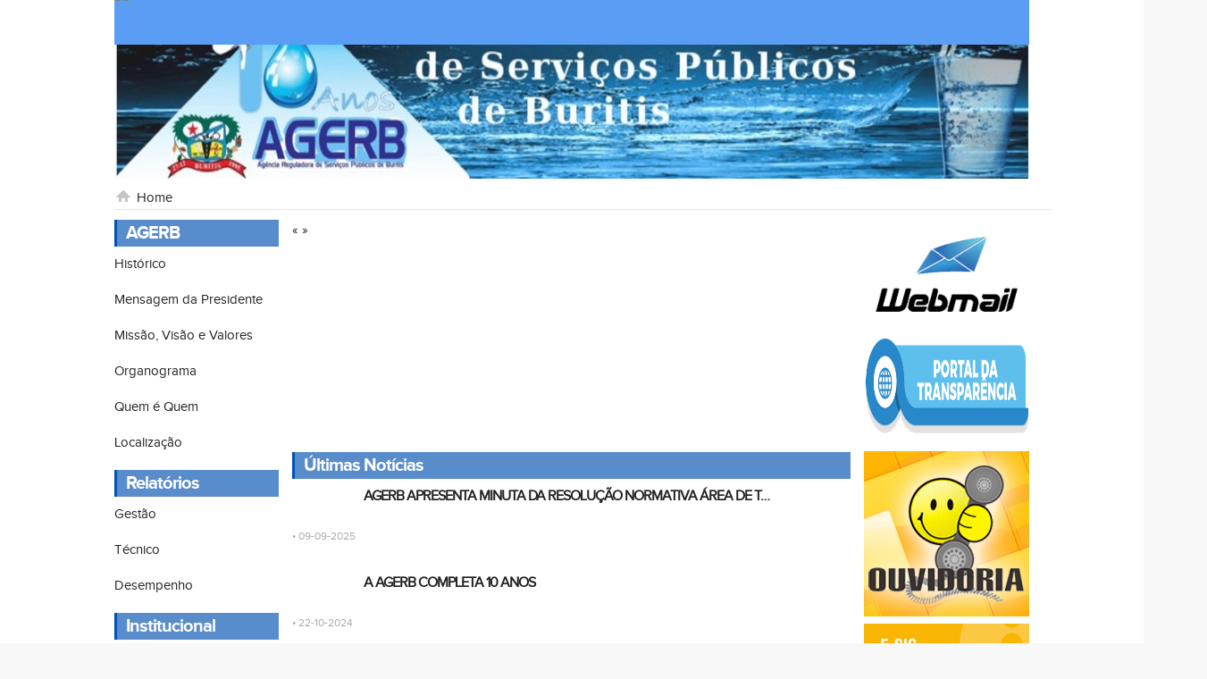

--- FILE ---
content_type: text/html; charset=utf-8
request_url: https://agerb.buritis.ro.gov.br/
body_size: 58261
content:
<!DOCTYPE html>
<html prefix="og: http://ogp.me/ns#" lang="pt-br" >
<head>
			
		<meta name="viewport" content="width=1104">
		
	  <base href="https://agerb.buritis.ro.gov.br/" />
  <meta http-equiv="content-type" content="text/html; charset=utf-8" />
  <meta name="generator" content="DataFULL Tecnlologia." />
  <title>AGERB - Buritis</title>
  <link href="/?format=feed&amp;type=rss" rel="alternate" type="application/rss+xml" title="RSS 2.0" />
  <link href="/?format=feed&amp;type=atom" rel="alternate" type="application/atom+xml" title="Atom 1.0" />
  <link href="https://agerb.buritis.ro.gov.br/templates/gk_rockwall/images/favicon.ico" rel="shortcut icon" type="image/vnd.microsoft.icon" />
  <link rel="stylesheet" href="/templates/gk_rockwall/css/k2.css" type="text/css" />
  <link rel="stylesheet" href="/media/system/css/modal.css" type="text/css" />
  <link rel="stylesheet" href="https://agerb.buritis.ro.gov.br/templates/gk_rockwall/css/k2.css" type="text/css" />
  <link rel="stylesheet" href="https://agerb.buritis.ro.gov.br/templates/gk_rockwall/css/normalize.css" type="text/css" />
  <link rel="stylesheet" href="https://agerb.buritis.ro.gov.br/templates/gk_rockwall/css/layout.css" type="text/css" />
  <link rel="stylesheet" href="https://agerb.buritis.ro.gov.br/templates/gk_rockwall/css/joomla.css" type="text/css" />
  <link rel="stylesheet" href="https://agerb.buritis.ro.gov.br/templates/gk_rockwall/css/system/system.css" type="text/css" />
  <link rel="stylesheet" href="https://agerb.buritis.ro.gov.br/templates/gk_rockwall/css/template.css" type="text/css" />
  <link rel="stylesheet" href="https://agerb.buritis.ro.gov.br/templates/gk_rockwall/css/menu/menu.css" type="text/css" />
  <link rel="stylesheet" href="https://agerb.buritis.ro.gov.br/templates/gk_rockwall/css/font-awesome.css" type="text/css" />
  <link rel="stylesheet" href="https://agerb.buritis.ro.gov.br/templates/gk_rockwall/css/gk.stuff.css" type="text/css" />
  <link rel="stylesheet" href="https://agerb.buritis.ro.gov.br/templates/gk_rockwall/css/style1.css" type="text/css" />
  <link rel="stylesheet" href="/modules/mod_maximenuck/themes/default/css/maximenuck.php?monid=maximenuck95" type="text/css" />
  <link rel="stylesheet" href="/modules/mod_maximenuck/templatelayers/beez3-position1.css" type="text/css" />
  <link rel="stylesheet" href="/modules/mod_maximenuck/themes/default/css/maximenuck.php?monid=maximenuck108" type="text/css" />
  <link rel="stylesheet" href="/modules/mod_maximenuck/themes/default/css/maximenuck.php?monid=maximenuck100" type="text/css" />
  <link rel="stylesheet" href="/modules/mod_maximenuck/themes/default/css/maximenuck.php?monid=maximenuck117" type="text/css" />
  <link rel="stylesheet" href="/modules/mod_maximenuck/themes/default/css/maximenuck.php?monid=maximenuck102" type="text/css" />
  <link rel="stylesheet" href="/media/com_icagenda/icicons/style.css" type="text/css" />
  <link rel="stylesheet" href="/components/com_icagenda/themes/packs/default/css/default_module.css" type="text/css" />
  <link rel="stylesheet" href="https://agerb.buritis.ro.gov.br/modules/mod_image_show_gk4/styles/gk_hotel_tabs/style.css" type="text/css" />
  <link rel="stylesheet" href="https://agerb.buritis.ro.gov.br/modules/mod_news_pro_gk5/interface/css/style.css" type="text/css" />
  <link rel="stylesheet" href="https://agerb.buritis.ro.gov.br/modules/mod_accessibility/assets/css/styles.css" type="text/css" />
  <style type="text/css">
.childcontent .gkcol { width: 200px; }@media screen and (max-width: 768px) {
    	#k2Container .itemsContainer { width: 100%!important; } 
    	.cols-2 .column-1,
    	.cols-2 .column-2,
    	.cols-3 .column-1,
    	.cols-3 .column-2,
    	.cols-3 .column-3,
    	.demo-typo-col2,
    	.demo-typo-col3,
    	.demo-typo-col4 {width: 100%; }
    	}#gkSidebar { width: 18.5%; }
#gkInset { width: 30%; }
#gkContent { width: 81.5%; }
#gkContentWrap { width: 70%; }
.gkPage { max-width: 1024px; }

@media screen and (min-width:1201px){


}

@media screen and (min-width:769px) and (max-width:1200px){


}

@media screen and (min-width:481px) and (max-width:768px){


}

@media screen and (max-width:480px){



	#ictip a.close {
		padding-right:15px;
	}

}

		#gkIs-gk-is-110.gkIsWrapper-gk_hotel_tabs {
			min-height: 250px;
		}
		
		#gkIs-gk-is-110.gkIsWrapper-gk_hotel_tabs,
		#gkIs-gk-is-110.gkIsWrapper-gk_hotel_tabs .gkIsSlide {
			height: 250px;
			max-width: 625px;
		}
		
		#gkIs-gk-is-110.gkIsWrapper-gk_hotel_tabs figure,
		#gkIs-gk-is-110.gkIsWrapper-gk_hotel_tabs .gkIsPreloader {
			max-width: 625px;
		}
		
		@media (max-width: 1040px) {
			#gkIs-gk-is-110.gkIsWrapper-gk_hotel_tabs {
				min-height: 720px;
			}
			
			#gkIs-gk-is-110.gkIsWrapper-gk_hotel_tabs,
			#gkIs-gk-is-110.gkIsWrapper-gk_hotel_tabs .gkIsSlide {
				height: 720px;
				max-width: 1040px;
			}
			
			#gkIs-gk-is-110.gkIsWrapper-gk_hotel_tabs figure,
			#gkIs-gk-is-110.gkIsWrapper-gk_hotel_tabs .gkIsPreloader {
				max-width: 1040px;
			}
		}
		
		@media (max-width: 640px) {
			#gkIs-gk-is-110.gkIsWrapper-gk_hotel_tabs {
				min-height: 540px;
			}
			
			#gkIs-gk-is-110.gkIsWrapper-gk_hotel_tabs,
			#gkIs-gk-is-110.gkIsWrapper-gk_hotel_tabs .gkIsSlide {
				height: 540px;
				max-width: 640px;
			}
			
			#gkIs-gk-is-110.gkIsWrapper-gk_hotel_tabs figure,
			#gkIs-gk-is-110.gkIsWrapper-gk_hotel_tabs .gkIsPreloader {
				max-width: 640px;
			}
		}
		
  </style>
  <script src="/media/system/js/mootools-core.js" type="text/javascript"></script>
  <script src="/media/system/js/core.js" type="text/javascript"></script>
  <script src="/media/jui/js/jquery.min.js" type="text/javascript"></script>
  <script src="/media/jui/js/jquery-noconflict.js" type="text/javascript"></script>
  <script src="/media/jui/js/jquery-migrate.min.js" type="text/javascript"></script>
  <script src="/components/com_k2/js/k2.js?v2.6.9&amp;sitepath=/" type="text/javascript"></script>
  <script src="/media/jui/js/bootstrap.min.js" type="text/javascript"></script>
  <script src="/media/system/js/mootools-more.js" type="text/javascript"></script>
  <script src="/media/system/js/modal.js" type="text/javascript"></script>
  <script src="https://agerb.buritis.ro.gov.br/templates/gk_rockwall/js/gk.scripts.js" type="text/javascript"></script>
  <script src="https://agerb.buritis.ro.gov.br/templates/gk_rockwall/js/gk.menu.js" type="text/javascript"></script>
  <script src="/media/jui/js/jquery.ui.core.min.js" type="text/javascript"></script>
  <script src="/modules/mod_maximenuck/assets/maximenuck.js" type="text/javascript"></script>
  <script src="/modules/mod_iccalendar/js/jQuery.highlightToday.min.js" type="text/javascript"></script>
  <script src="https://agerb.buritis.ro.gov.br/modules/mod_image_show_gk4/styles/gk_hotel_tabs/engine.js" type="text/javascript"></script>
  <script src="https://agerb.buritis.ro.gov.br/modules/mod_news_pro_gk5/interface/scripts/engine.jquery.js" type="text/javascript"></script>
  <script src="https://agerb.buritis.ro.gov.br/modules/mod_accessibility/assets/js/resizer.js" type="text/javascript"></script>
  <script type="text/javascript">

		jQuery(function($) {
			SqueezeBox.initialize({});
			SqueezeBox.assign($('a.modal').get(), {
				parse: 'rel'
			});
		});
		function jModalClose() {
			SqueezeBox.close();
		}
 $GKMenu = { height:false, width:false, duration: 500 };
$GK_TMPL_URL = "https://agerb.buritis.ro.gov.br/templates/gk_rockwall";

$GK_URL = "https://agerb.buritis.ro.gov.br/";
jQuery(document).ready(function(jQuery){jQuery('#maximenuck95').DropdownMaxiMenu({fxtransition : 'linear',dureeIn : 0,dureeOut : 100,menuID : 'maximenuck95',testoverflow : '0',orientation : 'vertical',behavior : 'mouseover',opentype : 'fade',fxdirection : 'normal',directionoffset1 : '30',directionoffset2 : '30',showactivesubitems : '0',ismobile : 0,menuposition : '0',effecttype : 'dropdown',fxduration : 150});});jQuery(document).ready(function(jQuery){jQuery('#maximenuck108').DropdownMaxiMenu({fxtransition : 'linear',dureeIn : 0,dureeOut : 100,menuID : 'maximenuck108',testoverflow : '0',orientation : 'vertical',behavior : 'mouseover',opentype : 'fade',fxdirection : 'normal',directionoffset1 : '30',directionoffset2 : '30',showactivesubitems : '0',ismobile : 0,menuposition : '0',effecttype : 'dropdown',fxduration : 150});});jQuery(document).ready(function(jQuery){jQuery('#maximenuck100').DropdownMaxiMenu({fxtransition : 'linear',dureeIn : 0,dureeOut : 100,menuID : 'maximenuck100',testoverflow : '0',orientation : 'vertical',behavior : 'mouseover',opentype : 'fade',fxdirection : 'normal',directionoffset1 : '30',directionoffset2 : '30',showactivesubitems : '0',ismobile : 0,menuposition : '0',effecttype : 'dropdown',fxduration : 150});});jQuery(document).ready(function(jQuery){jQuery('#maximenuck117').DropdownMaxiMenu({fxtransition : 'linear',dureeIn : 0,dureeOut : 100,menuID : 'maximenuck117',testoverflow : '0',orientation : 'vertical',behavior : 'mouseover',opentype : 'fade',fxdirection : 'normal',directionoffset1 : '30',directionoffset2 : '30',showactivesubitems : '0',ismobile : 0,menuposition : '0',effecttype : 'dropdown',fxduration : 150});});jQuery(document).ready(function(jQuery){jQuery('#maximenuck102').DropdownMaxiMenu({fxtransition : 'linear',dureeIn : 0,dureeOut : 100,menuID : 'maximenuck102',testoverflow : '0',orientation : 'vertical',behavior : 'mouseover',opentype : 'fade',fxdirection : 'normal',directionoffset1 : '30',directionoffset2 : '30',showactivesubitems : '0',ismobile : 0,menuposition : '0',effecttype : 'dropdown',fxduration : 150});});
		jQuery(document).ready(function(){
			jQuery("#mod_iccalendar_109").highlightToday("show_today");
		});
	try {$Gavick;}catch(e){$Gavick = {};};$Gavick["gkIs-gk-is-110"] = { "animSpeed": 500, "animInterval": 5000, "slideLinks": 1 };jQuery(document).ready(function(){
	jQuery('.hasTooltip').tooltip({"html": true,"container": "body"});
});
  </script>
  <link rel="apple-touch-icon" href="https://agerb.buritis.ro.gov.br/templates/gk_rockwall/images/touch-device.png">
  <link rel="apple-touch-icon-precompose" href="https://agerb.buritis.ro.gov.br/templates/gk_rockwall/images/touch-device.png">

	<link rel="stylesheet" href="https://agerb.buritis.ro.gov.br/templates/gk_rockwall/css/small.desktop.css" media="(max-width: 1024px)" />
<link rel="stylesheet" href="https://agerb.buritis.ro.gov.br/templates/gk_rockwall/css/tablet.css" media="(max-width: 1024px)" />
<link rel="stylesheet" href="https://agerb.buritis.ro.gov.br/templates/gk_rockwall/css/small.tablet.css" media="(max-width: 820px)" />
<link rel="stylesheet" href="https://agerb.buritis.ro.gov.br/templates/gk_rockwall/css/mobile.css" media="(max-width: 580px)" />

<!--[if IE 9]>
<link rel="stylesheet" href="https://agerb.buritis.ro.gov.br/templates/gk_rockwall/css/ie/ie9.css" type="text/css" />
<![endif]-->

<!--[if IE 8]>
<link rel="stylesheet" href="https://agerb.buritis.ro.gov.br/templates/gk_rockwall/css/ie/ie8.css" type="text/css" />
<![endif]-->

<!--[if lte IE 7]>
<link rel="stylesheet" href="https://agerb.buritis.ro.gov.br/templates/gk_rockwall/css/ie/ie7.css" type="text/css" />
<![endif]-->

<!--[if (gte IE 6)&(lte IE 8)]>
<script type="text/javascript" src="https://agerb.buritis.ro.gov.br/templates/gk_rockwall/js/respond.js"></script>
<script type="text/javascript" src="https://agerb.buritis.ro.gov.br/templates/gk_rockwall/js/selectivizr.js"></script>
<script type="text/javascript" src="http://html5shim.googlecode.com/svn/trunk/html5.js"></script>
<![endif]-->	 </head>
<body data-tablet-width="1024" data-mobile-width="580">
			
	    <div style="float:left; width:100%; background:#2b6b57; border-bottom:#fff 1px solid;">
    <div style="width:1000px; display:none; margin:0 auto; height:30px;">
	<div id="top_1" style="margin-top:-2px;"></div>
    </div>
    </div>
	<div id="gkTop2">
		<div class="gkPage">
        <div id="logo_top">
        <div id="logo_top_data" style=" margin-top:-26px; float:right; padding-right:0px;"></div>
        </div>
			
			
						
						
			<!--[if IE 8]>
				<div class="ie8clear"></div>
			<![endif]-->
		</div>
	</div>
	
	<div id="gkMenuWrapper2">
		<div class="gkPage">
        
                
						
<div id="pesquisa" style="float:right; padding-top:4px;"></div>
						
						<div id="gkUserArea" style="margin-top:7px; display:none; margin-right:10px;">
										
											</div>
					</div>
	</div>
    <div style="width:100%; float:left; background: url('/images/bg-topo.jpg') center top no-repeat; margin-top:-5px;">
    <div style="width:1024px; margin:0 auto; height:200px;">
	        <div id="agereg" style="">

<div class="custom"  >

		
</div>
<style>
div.accessibility_open{
	bottom: 1%;
	right: 1%;
}
div.accessibility_open > div.accessibility_open_label_text > span.text_image{
	color:#ffffff;
	background: url("modules/mod_accessibility/assets/images/icons/open_icon_1.svg")no-repeat;
}
div.accessibility_open > div.accessibility_open_label_text > span.text_only{
	color:#ffffff;
}	
div.accessibility_box {
    width: 320px;
	right: 2%;
    bottom: 2%;
}
div.accessibility_box.mobileacc{
    bottom: 2%;
}
.largecursor{
	cursor: url(https://agerb.buritis.ro.gov.br/modules/mod_accessibility//assets/images/cursor/largecursor.png) 2 2, pointer !important;
}
.xlargecursor{
	cursor: url(https://agerb.buritis.ro.gov.br/modules/mod_accessibility//assets/images/cursor/xlargecursor.png) 2 2, pointer!important;
}
.minicursor{
	cursor: url(https://agerb.buritis.ro.gov.br/modules/mod_accessibility//assets/images/cursor/minicursor.png) 2 2, pointer !important;
}

/* write your custom css */</style>
<div id="onlyiconbutt" class="accessibility_open " style="background: #5a9df4; display: block; bottom: 100% !important;top: 5% !important;height: 65px !important;">
<img src="/modules/mod_accessibility/assets/images/icons/open_icon_1.svg">
</div>
<div class="accessibility_box " style="display: none;"> 
<div class="accessibility_box_close_button"><span>×</span></div>
<p class="accessibility_box_title">Configurações de Acessibilidade</p>
<p class="accessibility_box_desc">If you are having any difficulties to view our website please use the below settings for better accessibility</p>
	<div class="buttonbox cursor_resizer">
		<span class="header">Redimensione o cursor do mouse</span>		
		<div class="btn-group btn-group-toggle" data-toggle="buttons">
			<label class="cxs btn btn-secondary">
				<input style="display:none" type="radio" name="cursorresizer" id="minicursor" value="minicursor"> Pequeno			</label>
			<label class="cns btn btn-success active">
				<input style="display:none"  type="radio" name="cursorresizer" id="normalcursor" value="normalcursor"> Normal			</label>
			<label class="cbs btn btn-secondary">
				<input style="display:none" type="radio" name="cursorresizer" id="largecursor" value="largecursor"> Grande			</label>
			<label class="cxbs btn btn-secondary">
				<input style="display:none" type="radio" name="cursorresizer" id="xlargecursor" value="xlargecursor"> M.Gra.			</label>
		</div>		
	</div>
	<div class="buttonbox dyslexic_readability">
		<div class="btn-group btn-group-toggle" data-toggle="buttons">
			<label class="enabledys btn btn-secondary" style="font-family: 'opendyslexic' !important;">
				<input style="display:none" type="radio" name="dreadibility" id="dreadibility" value="enable">Legibilidade disléxica			</label>
			<label class="btn btn-secondary dreadibilitydisablelabel" style="display:none">
				<input style="display:none"  type="radio" name="dreadibility" id="dreadibility" value="disable"> Redefinir			</label>
		</div>	
	</div>
	<div class="buttonbox grayscaler_readability">
		<div class="btn-group btn-group-toggle" data-toggle="buttons">
			<label class="grscl btn btn-secondary">
				<input style="display:none" type="radio" name="grayscaler" id="grayscaler" value="enable"> Escala de cinza a Página			</label>
			<label class="btn btn-secondary grayscaledisablelabel" style="display:none">
				<input style="display:none"  type="radio" name="grayscaler" id="grayscaler" value="disable"> Redefinir			</label>
		</div>	
	</div>
	<div class="buttonbox hct_one">
		<div class="btn-group btn-group-toggle" data-toggle="buttons">
			<label class="hcton btn btn-secondary">
				<input style="display:none" type="radio" name="hct_one" id="hct_one" value="enable"> Alto Contraste L1			</label>
			<label class="btn btn-secondary hct_one_label" style="display:none">
				<input style="display:none"  type="radio" name="hct_one" id="hct_one" value="disable"> Redefinir			</label>
		</div>	
	</div>
	<div class="buttonbox hct_two">
		<div class="btn-group btn-group-toggle" data-toggle="buttons">
			<label class="hcttw btn btn-secondary">
				<input style="display:none" type="radio" name="hct_two" id="hct_two" value="enable"> Alto Contraste L2			</label>
			<label class="btn btn-secondary hct_two_label" style="display:none">
				<input style="display:none"  type="radio" name="hct_two" id="hct_two" value="disable"> Redefinir			</label>
		</div>	
	</div>
	<div class="buttonbox hct_three">
		<div class="btn-group btn-group-toggle" data-toggle="buttons">
			<label class="hctth btn btn-secondary">
				<input style="display:none" type="radio" name="hct_three" id="hct_three" value="enable"> Alto Contraste L3			</label>
			<label class="btn btn-secondary hct_three_label" style="display:none">
				<input style="display:none"  type="radio" name="hct_three" id="hct_three" value="disable"> Redefinir			</label>
		</div>	
	</div>		
	<div class="buttonbox font_resizer">
		<button class="zoomin btn btn-success btn-lg" style="float:left; border-radius: 4px 0 0 4px;">Fonte  <b>+</b></button>
		<button class="zoomout btn btn-danger btn-lg" style="border-radius: 0 4px 4px 0;">Fonte  <b>-</b></button>		
	</div>
	<div class="buttonbox text_spacer">
		<button class="textspacein btn btn-success btn-lg" style="float:left; border-radius: 4px 0 0 4px;">Espaço   <b>+</b></button>
		<button class="textspaceout btn btn-danger btn-lg" style="border-radius: 0 4px 4px 0;">Espaço   <b>-</b></button>		
	</div>	

	<input type="hidden" name="allval" id="allval" data-dysenabled="false" data-grayscale="false" data-hctone="false" data-hcttwo="false" data-hctthree="false" data-cursorsize="normalcursor" data-fontresizep="0" data-fontresizem="0" data-letterspacep="0" data-letterspacem="0">
</div>
<script>
jQuery(document).ready(function(){
checkCookie();
jQuery('.accessibility_box').hide();
	
	
	
	
	
	
	
	
jQuery('.accessibility_box_desc').remove();
		
	var isMobile = false; //initiate as false
	if(/(android|bb\d+|meego).+mobile|avantgo|bada\/|blackberry|blazer|compal|elaine|fennec|hiptop|iemobile|ip(hone|od)|ipad|iris|kindle|Android|Silk|lge |maemo|midp|mmp|netfront|opera m(ob|in)i|palm( os)?|phone|p(ixi|re)\/|plucker|pocket|psp|series(4|6)0|symbian|treo|up\.(browser|link)|vodafone|wap|windows (ce|phone)|xda|xiino/i.test(navigator.userAgent)  || /1207|6310|6590|3gso|4thp|50[1-6]i|770s|802s|a wa|abac|ac(er|oo|s\-)|ai(ko|rn)|al(av|ca|co)|amoi|an(ex|ny|yw)|aptu|ar(ch|go)|as(te|us)|attw|au(di|\-m|r |s )|avan|be(ck|ll|nq)|bi(lb|rd)|bl(ac|az)|br(e|v)w|bumb|bw\-(n|u)|c55\/|capi|ccwa|cdm\-|cell|chtm|cldc|cmd\-|co(mp|nd)|craw|da(it|ll|ng)|dbte|dc\-s|devi|dica|dmob|do(c|p)o|ds(12|\-d)|el(49|ai)|em(l2|ul)|er(ic|k0)|esl8|ez([4-7]0|os|wa|ze)|fetc|fly(\-|_)|g1 u|g560|gene|gf\-5|g\-mo|go(\.w|od)|gr(ad|un)|haie|hcit|hd\-(m|p|t)|hei\-|hi(pt|ta)|hp( i|ip)|hs\-c|ht(c(\-| |_|a|g|p|s|t)|tp)|hu(aw|tc)|i\-(20|go|ma)|i230|iac( |\-|\/)|ibro|idea|ig01|ikom|im1k|inno|ipaq|iris|ja(t|v)a|jbro|jemu|jigs|kddi|keji|kgt( |\/)|klon|kpt |kwc\-|kyo(c|k)|le(no|xi)|lg( g|\/(k|l|u)|50|54|\-[a-w])|libw|lynx|m1\-w|m3ga|m50\/|ma(te|ui|xo)|mc(01|21|ca)|m\-cr|me(rc|ri)|mi(o8|oa|ts)|mmef|mo(01|02|bi|de|do|t(\-| |o|v)|zz)|mt(50|p1|v )|mwbp|mywa|n10[0-2]|n20[2-3]|n30(0|2)|n50(0|2|5)|n7(0(0|1)|10)|ne((c|m)\-|on|tf|wf|wg|wt)|nok(6|i)|nzph|o2im|op(ti|wv)|oran|owg1|p800|pan(a|d|t)|pdxg|pg(13|\-([1-8]|c))|phil|pire|pl(ay|uc)|pn\-2|po(ck|rt|se)|prox|psio|pt\-g|qa\-a|qc(07|12|21|32|60|\-[2-7]|i\-)|qtek|r380|r600|raks|rim9|ro(ve|zo)|s55\/|sa(ge|ma|mm|ms|ny|va)|sc(01|h\-|oo|p\-)|sdk\/|se(c(\-|0|1)|47|mc|nd|ri)|sgh\-|shar|sie(\-|m)|sk\-0|sl(45|id)|sm(al|ar|b3|it|t5)|so(ft|ny)|sp(01|h\-|v\-|v )|sy(01|mb)|t2(18|50)|t6(00|10|18)|ta(gt|lk)|tcl\-|tdg\-|tel(i|m)|tim\-|t\-mo|to(pl|sh)|ts(70|m\-|m3|m5)|tx\-9|up(\.b|g1|si)|utst|v400|v750|veri|vi(rg|te)|vk(40|5[0-3]|\-v)|vm40|voda|vulc|vx(52|53|60|61|70|80|81|83|85|98)|w3c(\-| )|webc|whit|wi(g |nc|nw)|wmlb|wonu|x700|yas\-|your|zeto|zte\-/i.test(navigator.userAgent.substr(0,4))){ 
		isMobile = true;
		jQuery(".accessibility_box").addClass("mobileacc");
		jQuery('.cursor_resizer').remove();
			
	}
	jQuery('.accessibility_open').click(function(){
		jQuery('.accessibility_box').fadeIn();
		jQuery(this).fadeOut();
	});
	jQuery('.accessibility_box_close_button').click(function(){
		jQuery('.accessibility_box').fadeOut();
		jQuery('.accessibility_open').fadeIn();
	});		
	jQuery('input[name=dreadibility]').change(function(){
		$dreadibilityval = jQuery(this).val();
		switch($dreadibilityval){
			case 'enable':
			jQuery('*').addClass('dys_enabled');
			jQuery('.dreadibilitydisablelabel').show();
			jQuery('#allval').attr('data-dysenabled','true');
			break;
			case 'disable':
			jQuery('*').removeClass('dys_enabled');
			jQuery('#allval').attr('data-dysenabled','false');
			break;			
		}
		saveMyAccessSettings();
	});		
	jQuery('input[name=grayscaler]').change(function(){
		$grayscalerval = jQuery(this).val();
		switch($grayscalerval){
			case 'enable':
			jQuery('div,p,span,content,article,form').addClass('grayscale_enabled');
			jQuery('.grayscaledisablelabel').show();
			jQuery('#allval').attr('data-grayscale','true');
			break;
			case 'disable':
			jQuery('div,p,span,content,article,form').removeClass('grayscale_enabled');
			jQuery('#allval').attr('data-grayscale','false');
			jQuery('input.grayscalerreset').
			break;			
		}
		saveMyAccessSettings();
	});
	jQuery('input[name=hct_one]').change(function(){
		$hctoneval = jQuery(this).val();
		switch($hctoneval){
			case 'enable':
			jQuery('div,p,span,content,article,form,button,a').addClass('hctypeonee');
			jQuery('div,p,span,content,article,form,button,a').removeClass('hctypetwoo');
			jQuery('div,p,span,content,article,form,button,a').removeClass('hctypethreee');
			jQuery('.hct_one_label').show();
			jQuery('#allval').attr('data-hctthree','false');
			jQuery('#allval').attr('data-hctone','true');
			jQuery('#allval').attr('data-hcttwo','false');
			break;
			case 'disable':
			jQuery('div,p,span,content,article,form,button,a').removeClass('hctypeonee');
			jQuery('#allval').attr('data-hctone','false');
			break;			
		}
	saveMyAccessSettings();
	});
	jQuery('input[name=hct_two]').change(function(){
		$hcttwoval = jQuery(this).val();
		switch($hcttwoval){
			case 'enable':
			jQuery('div,p,span,content,article,form,button,a').addClass('hctypetwoo');
			jQuery('div,p,span,content,article,form,button,a').removeClass('hctypeonee');
			jQuery('div,p,span,content,article,form,button,a').removeClass('hctypethreee');			
			jQuery('.hct_two_label').show();
			jQuery('#allval').attr('data-hctthree','false');
			jQuery('#allval').attr('data-hctone','false');
			jQuery('#allval').attr('data-hcttwo','true');
			break;
			case 'disable':
			jQuery('div,p,span,content,article,form,button,a').removeClass('hctypetwoo');
			jQuery('#allval').attr('data-hcttwo','false');
			break;			
		}
		saveMyAccessSettings();
	});
	jQuery('input[name=hct_three]').change(function(){
		$hctthreeval = jQuery(this).val();
		switch($hctthreeval){
			case 'enable':
			jQuery('div,p,span,content,article,form,button,a').addClass('hctypethreee');
			jQuery('div,p,span,content,article,form,button,a').removeClass('hctypeonee');
			jQuery('div,p,span,content,article,form,button,a').removeClass('hctypetwoo');			
			jQuery('.hct_three_label').show();
			jQuery('#allval').attr('data-hctthree','true');
			jQuery('#allval').attr('data-hctone','false');
			jQuery('#allval').attr('data-hcttwo','false');
			break;
			case 'disable':
			jQuery('div,p,span,content,article,form,button,a').removeClass('hctypethreee');
			jQuery('#allval').attr('data-hctthree','false');
			break;			
		}
		saveMyAccessSettings();
	});	
	jQuery('input[name=cursorresizer]').change(function(){
		$cursorsize = jQuery(this).val();
		console.log($cursorsize);
		jQuery('#allval').attr('data-cursorsize',''+$cursorsize+'');
		switch($cursorsize){
			case 'minicursor':
			jQuery('*').addClass(''+$cursorsize+'');
			jQuery('*').removeClass('largecursor,xlargecursor,normalcursor');
			break;
			case 'normalcursor':
			jQuery('*').addClass(''+$cursorsize+'');
			jQuery('*').removeClass('largecursor xlargecursor minicursor');
			break;
			case 'largecursor':
			jQuery('*').addClass(''+$cursorsize+'');
			jQuery('*').removeClass('normalcursor xlargecursor minicursor');
			break;
			case 'xlargecursor':
			jQuery('*').addClass(''+$cursorsize+'');
			jQuery('*').removeClass('.normalcursor largecursor minicursor');
			break;
		}
	saveMyAccessSettings();	
	});	
		
	
	jQuery('body').AccessibilityFontResizer({
		increaseTimes:5,
		reduceTimes:5
	});	
	jQuery('body').AccessibilityLetterSpacer({
		increaseTimes:4,
		reduceTimes:4,
	});


// Write your custom JS	
});
</script></div>
                </div>
        </div>
	<div id="gkPageContentWrap" class="gk3Columns">
    
				<div id="gkHeader" class="gkPage">
			<div id="bread">
<div class = "breadcrumbs bread" >
<a href="/" class="pathway">Home</a></div>
</div>
		</div>
		        <div id="full1" style="width:100%; float:left;">
        <div id="full_n" style="width:1005px; margin:0 auto; margin-top:7px;">
                                        </div>
        </div>

       

		<div id="gkPageContent" class="gkPage">
			<section id="gkContent" class="gkColumnLeft">
				<div id="gkContentWrap">
                <div style="margin-left:17px; margin-right:-5px;">
					                    </div>
<div style="margin-left:-25px;">
					                    </div>
                      <div style="margin-left:10px; margin-right:0px; width:625px; margin-top:0px;">
										<div id="gkTop22" class="gkCols1">
						<div class="box  gkmod-3"><div class="content"><div 
	id="gkIs-gk-is-110" 
	class="gkIsWrapper-gk_hotel_tabs"
			data-pagination="disabled"
	data-count="19"
	data-mode="slideshow"
>
	<div class="gkIsPreloader"></div>

	
						<figure data-url="https://agerb.buritis.ro.gov.br/modules/mod_image_show_gk4/cache/slide.01gk-is-110.jpg" data-link="" data-zindex="19" data-title="">
					</figure>
							<figure data-url="https://agerb.buritis.ro.gov.br/modules/mod_image_show_gk4/cache/slide.02gk-is-110.jpg" data-link="" data-zindex="18" data-title="">
					</figure>
							<figure data-url="https://agerb.buritis.ro.gov.br/modules/mod_image_show_gk4/cache/slide.03gk-is-110.jpg" data-link="" data-zindex="17" data-title="">
					</figure>
							<figure data-url="https://agerb.buritis.ro.gov.br/modules/mod_image_show_gk4/cache/slide.04gk-is-110.jpg" data-link="" data-zindex="16" data-title="">
					</figure>
							<figure data-url="https://agerb.buritis.ro.gov.br/modules/mod_image_show_gk4/cache/slide.05gk-is-110.jpg" data-link="" data-zindex="15" data-title="">
					</figure>
							<figure data-url="https://agerb.buritis.ro.gov.br/modules/mod_image_show_gk4/cache/slide.06gk-is-110.jpg" data-link="" data-zindex="14" data-title="">
					</figure>
							<figure data-url="https://agerb.buritis.ro.gov.br/modules/mod_image_show_gk4/cache/slide.07gk-is-110.jpg" data-link="" data-zindex="13" data-title="">
					</figure>
							<figure data-url="https://agerb.buritis.ro.gov.br/modules/mod_image_show_gk4/cache/slide.08gk-is-110.jpg" data-link="" data-zindex="12" data-title="">
					</figure>
							<figure data-url="https://agerb.buritis.ro.gov.br/modules/mod_image_show_gk4/cache/slide.09gk-is-110.jpg" data-link="" data-zindex="11" data-title="">
					</figure>
							<figure data-url="https://agerb.buritis.ro.gov.br/modules/mod_image_show_gk4/cache/slide.10gk-is-110.jpg" data-link="" data-zindex="10" data-title="">
					</figure>
							<figure data-url="https://agerb.buritis.ro.gov.br/modules/mod_image_show_gk4/cache/slide.11gk-is-110.jpg" data-link="" data-zindex="9" data-title="">
					</figure>
							<figure data-url="https://agerb.buritis.ro.gov.br/modules/mod_image_show_gk4/cache/slide.12gk-is-110.jpg" data-link="" data-zindex="8" data-title="">
					</figure>
							<figure data-url="https://agerb.buritis.ro.gov.br/modules/mod_image_show_gk4/cache/slide.13gk-is-110.jpg" data-link="" data-zindex="7" data-title="">
					</figure>
							<figure data-url="https://agerb.buritis.ro.gov.br/modules/mod_image_show_gk4/cache/orage.e.be.6a.agerb.public_html.materias.n01gk-is-110.jpg" data-link="" data-zindex="6" data-title="">
					</figure>
							<figure data-url="https://agerb.buritis.ro.gov.br/modules/mod_image_show_gk4/cache/orage.e.be.6a.agerb.public_html.materias.n02gk-is-110.jpg" data-link="" data-zindex="5" data-title="">
					</figure>
							<figure data-url="https://agerb.buritis.ro.gov.br/modules/mod_image_show_gk4/cache/orage.e.be.6a.agerb.public_html.materias.n03gk-is-110.jpg" data-link="" data-zindex="4" data-title="">
					</figure>
							<figure data-url="https://agerb.buritis.ro.gov.br/modules/mod_image_show_gk4/cache/orage.e.be.6a.agerb.public_html.materias.n04gk-is-110.jpg" data-link="" data-zindex="3" data-title="">
					</figure>
							<figure data-url="https://agerb.buritis.ro.gov.br/modules/mod_image_show_gk4/cache/orage.e.be.6a.agerb.public_html.materias.n05gk-is-110.jpg" data-link="" data-zindex="2" data-title="">
					</figure>
							<figure data-url="https://agerb.buritis.ro.gov.br/modules/mod_image_show_gk4/cache/orage.e.be.6a.agerb.public_html.materias.n06gk-is-110.jpg" data-link="" data-zindex="1" data-title="">
					</figure>
		
		<a href="#prev" class="gkIsPrev">&laquo;</a>
	<a href="#next" class="gkIsNext">&raquo;</a>
	
	</div>
</div></div><div class="box  gkmod-3"><h3 class="header">Últimas Notícias</h3><div class="content">	<div class="nspMain " id="nsp-nsp-104" data-config="{
				'animation_speed': 400,
				'animation_interval': 5000,
				'animation_function': 'Fx.Transitions.Expo.easeIn',
				'news_column': 1,
				'news_rows': 10,
				'links_columns_amount': 0,
				'links_amount': 0
			}">		
					<div class="nspArts bottom" style="width:100%;">
								<div class="nspArtScroll1">
					<div class="nspArtScroll2 nspPages1">
																	<div class="nspArtPage active nspCol1">
																				<div class="nspArt nspCol1" style="padding:0;">
								<h4 class="nspHeader tleft fnone"><a href="/noticias/item/419-agerb-apresenta-minuta-da-resolucao-normativa-area-de-transbordo" title="AGERB APRESENTA MINUTA DA RESOLUÇÃO NORMATIVA ÁREA DE TRANSBORDO" target="_self">AGERB APRESENTA MINUTA DA RESOLUÇÃO NORMATIVA ÁREA DE T&hellip;</a></h4><p class="nspInfo nspInfo1 tleft fnone">• 09-09-2025</p>							</div>
																															<div class="nspArt nspCol1" style="padding:0;">
								<h4 class="nspHeader tleft fnone has-image"><a href="/noticias/item/410-a-agerb-completa-10-anos" title="A AGERB COMPLETA 10 ANOS" target="_self">A AGERB COMPLETA 10 ANOS</a></h4><p class="nspInfo nspInfo1 tleft fnone">• 22-10-2024</p>							</div>
																															<div class="nspArt nspCol1" style="padding:0;">
								<h4 class="nspHeader tleft fnone has-image"><a href="/noticias/item/411-a-agerb-completa-10-anos" title="A AGERB COMPLETA 10 ANOS" target="_self">A AGERB COMPLETA 10 ANOS</a></h4><p class="nspInfo nspInfo1 tleft fnone">• 22-10-2024</p>							</div>
																															<div class="nspArt nspCol1" style="padding:0;">
								<h4 class="nspHeader tleft fnone has-image"><a href="/noticias/item/413-a-agerb-completa-10-anos" title="A AGERB COMPLETA 10 ANOS" target="_self">A AGERB COMPLETA 10 ANOS</a></h4><p class="nspInfo nspInfo1 tleft fnone">• 22-10-2024</p>							</div>
																															<div class="nspArt nspCol1" style="padding:0;">
								<h4 class="nspHeader tleft fnone has-image"><a href="/noticias/item/412-a-agerb-completa-10-anos" title="A AGERB COMPLETA 10 ANOS" target="_self">A AGERB COMPLETA 10 ANOS</a></h4><p class="nspInfo nspInfo1 tleft fnone">• 22-10-2024</p>							</div>
																															<div class="nspArt nspCol1" style="padding:0;">
								<h4 class="nspHeader tleft fnone has-image"><a href="/noticias/item/408-vi-semana-da-agua-em-buritis-cuide-da-agua-ela-pode-acabar" title="VI SEMANA DA ÁGUA EM BURITIS- CUIDE DA ÁGUA ELA PODE ACABAR" target="_self">VI SEMANA DA ÁGUA EM BURITIS- CUIDE DA ÁGUA ELA PODE AC&hellip;</a></h4><p class="nspInfo nspInfo1 tleft fnone">• 01-03-2024</p>							</div>
																															<div class="nspArt nspCol1" style="padding:0;">
								<h4 class="nspHeader tleft fnone has-image"><a href="/noticias/item/409-vi-semana-da-agua-em-buritis-cuide-da-agua-ela-pode-acabar" title="VI SEMANA DA ÁGUA EM BURITIS- CUIDE DA ÁGUA ELA PODE ACABAR" target="_self">VI SEMANA DA ÁGUA EM BURITIS- CUIDE DA ÁGUA ELA PODE AC&hellip;</a></h4><p class="nspInfo nspInfo1 tleft fnone">• 01-03-2024</p>							</div>
																															<div class="nspArt nspCol1" style="padding:0;">
								<h4 class="nspHeader tleft fnone has-image"><a href="/noticias/item/405-vi-semana-da-agua-em-buritis-cuide-da-agua-ela-pode-acabar" title="VI SEMANA DA ÁGUA EM BURITIS- CUIDE DA ÁGUA ELA PODE ACABAR" target="_self">VI SEMANA DA ÁGUA EM BURITIS- CUIDE DA ÁGUA ELA PODE AC&hellip;</a></h4><p class="nspInfo nspInfo1 tleft fnone">• 01-03-2024</p>							</div>
																															<div class="nspArt nspCol1" style="padding:0;">
								<h4 class="nspHeader tleft fnone has-image"><a href="/noticias/item/406-vi-semana-da-agua-em-buritis-cuide-da-agua-ela-pode-acabar" title="VI SEMANA DA ÁGUA EM BURITIS- CUIDE DA ÁGUA ELA PODE ACABAR" target="_self">VI SEMANA DA ÁGUA EM BURITIS- CUIDE DA ÁGUA ELA PODE AC&hellip;</a></h4><p class="nspInfo nspInfo1 tleft fnone">• 01-03-2024</p>							</div>
																															<div class="nspArt nspCol1" style="padding:0;">
								<h4 class="nspHeader tleft fnone has-image"><a href="/noticias/item/407-vi-semana-da-agua-em-buritis-cuide-da-agua-ela-pode-acabar" title="VI SEMANA DA ÁGUA EM BURITIS- CUIDE DA ÁGUA ELA PODE ACABAR" target="_self">VI SEMANA DA ÁGUA EM BURITIS- CUIDE DA ÁGUA ELA PODE AC&hellip;</a></h4><p class="nspInfo nspInfo1 tleft fnone">• 01-03-2024</p>							</div>
												</div>
																</div>
				</div>
			</div>
					</div>
</div></div><div class="box  gkmod-3"><div class="content">

<div class="custom"  >

	<p><a href="/noticias" class="btn btn-primary" style="background: #0099FF; margin-top:-20px; padding: 5px; float: left; width: 100%; ; text-align: center; color: #ffffff;">Todas Not&iacute;cias</a></p>	
</div>
</div></div>
					</div>
					                    </div>
                     <div id="full1" style="width:100%; float:left;">
        <div id="full_n" style="width:1005px; margin:0 auto; margin-top:7px;">
                                </div>
        </div>
										<div id="gkBreadcrumb">
												
<div id="k2ModuleBox89" class="k2SearchBlock">
	<form action="/component/k2/itemlist/search" method="get" autocomplete="off" class="k2SearchBlockForm">

		<input type="text" value="Encontrar matéria..." name="searchword" maxlength="50" size="50" alt="Buscar" class="inputbox" onblur="if(this.value=='') this.value='Encontrar matéria...';" onfocus="if(this.value=='Encontrar matéria...') this.value='';" />

						<input type="submit" value="Buscar" class="button" onclick="this.form.searchword.focus();" />
				
		<input type="hidden" name="categories" value="" />
					</form>

	</div>

																	</div>
					        <div id="full1" style="width:100%; float:left;">
        <div id="full_n2" style="width:690px; margin-left:-40px; margin-top:20px; float:left;">
                        </div>
        </div>
										<div id="gkMainbody">
												<section class="blog-featured" itemscope itemtype="http://schema.org/Blog">
	
			
		
	
	</section>

											</div>
									</div>
								<aside id="gkInset">
					<div class="box "><div class="content">

<div class="custom"  >

	<p>
    <a href="https://webmail-seguro.com.br/agerb.buritis.ro.gov.br/" target="_blank"><img src="/materias/webmail-icon.png" alt="" width="185" height="110" style="outline: none;" border="0" /></a>
    <a href="https://transparencia.agerb.buritis.ro.gov.br/" target="_blank"><img src="/images/transpagerb.png" alt="" width="185" height="125" style="outline: none;" border="0" /></a>
    <a href="https://ouvidoria.agerb.buritis.ro.gov.br/" target="_blank"><img src="/images/ouvidoria3.png" alt="" width="185" height="185" style="outline: none;" border="0" /></a>
    <a href="https://esic.agerb.buritis.ro.gov.br/" target="_blank"><img src="/images/esic.png" alt="" width="185" height="85" style="outline: none; border="0" /></a>
    <a></a>
    <a href="https://transparencia.agerb.buritis.ro.gov.br/CONSULTA/resolucao-normativa" target="_blank"><img src="/materias/consulta_publica_agerb.png" alt="Resolução Normativa" width="185" height="90" /></a>
    <a href="https://transparencia.agerb.buritis.ro.gov.br/CONSULTA/questionario-de-drenagem" target="_blank"><img src="/materias/agerb-questionario-de-drenagem.png" alt="Questionário de Drenagem" width="185" height="90" /></a>
    <a href="https://transparencia.agerb.buritis.ro.gov.br/CONSULTA/questionario-de-servicos-de-residuos-solidos" target="_blank">
        <img src="/materias/agerb-questionario-de-servicos-de-residuos-solidos.png" alt="Questionário de Serviços de Resíduos Sólidos" width="185" height="90" />
    </a>
    <a href="http://aegeamt.com.br/portfolio/aguas-de-buritis/" target="_blank"><img src="/images/materias/aguas_de_buritis.png" alt="aguas de buritis" /></a>
</p>
	
</div>
</div></div><div class="box "><h3 class="header">Agenda</h3><div class="content"><div tabindex="0" id="ic-calendar-109" class="">
<!-- Calendar -->


<div class="default iccalendar " style=" background-color: transparent; background-image: none;" id="109"><div id="mod_iccalendar_109">
			<div class="icagenda_header">
			</div><div class="icnav"><a id="ic-prev-month" class="backic icagendabtn_109" href="https://agerb.buritis.ro.gov.br/?iccaldate=2025-10-1" rel="nofollow"><span style="height: 1px; width: 1px; position: absolute; overflow: hidden; top: -10px;" title="">Previous Month</span><span class="iCicon iCicon-backic"></span></a><a id="ic-next-month" class="nextic icagendabtn_109" href="https://agerb.buritis.ro.gov.br/?iccaldate=2025-12-1" rel="nofollow"><span style="height: 1px; width: 1px; position: absolute; overflow: hidden; top: -10px;" title="">Next Month</span><span class="iCicon iCicon-nextic"></span></a><div class="titleic">Novembro 2025</div></div><div style="clear:both"></div>
			<table id="icagenda_calendar" class="ic-table" style="width:100%;">
				<thead>
					<tr>
						<th style="width:14.2857143%;background: ;">Seg</th>
						<th style="width:14.2857143%;background: ;">Ter</th>
						<th style="width:14.2857143%;background: ;">Qua</th>
						<th style="width:14.2857143%;background: ;">Qui</th>
						<th style="width:14.2857143%;background: ;">Sex</th>
						<th style="width:14.2857143%;background:#ebebeb;">Sáb</th>
						<th style="width:14.2857143%;background:#ebebeb;">Dom</th>
					</tr>
				</thead>
		<tr><td colspan="5"></td><td style="background:#ebebeb;">
<!-- Day info-tip -->

	<div class="no-event style_Day" data-cal-date="2025-11-01">
		1	</div>
</td><td style="background:#ebebeb;">
<!-- Day info-tip -->

	<div class="no-event style_Day" data-cal-date="2025-11-02">
		2	</div>
</td><tr><td style="background: ;">
<!-- Day info-tip -->

	<div class="no-event style_Day" data-cal-date="2025-11-03">
		3	</div>
</td><td style="background: ;">
<!-- Day info-tip -->

	<div class="no-event style_Day" data-cal-date="2025-11-04">
		4	</div>
</td><td style="background: ;">
<!-- Day info-tip -->

	<div class="no-event style_Day" data-cal-date="2025-11-05">
		5	</div>
</td><td style="background: ;">
<!-- Day info-tip -->

	<div class="no-event style_Day" data-cal-date="2025-11-06">
		6	</div>
</td><td style="background: ;">
<!-- Day info-tip -->

	<div class="no-event style_Day" data-cal-date="2025-11-07">
		7	</div>
</td><td style="background:#ebebeb;">
<!-- Day info-tip -->

	<div class="no-event style_Day" data-cal-date="2025-11-08">
		8	</div>
</td><td style="background:#ebebeb;">
<!-- Day info-tip -->

	<div class="no-event style_Day" data-cal-date="2025-11-09">
		9	</div>
</td><tr><td style="background: ;">
<!-- Day info-tip -->

	<div class="no-event style_Day" data-cal-date="2025-11-10">
		10	</div>
</td><td style="background: ;">
<!-- Day info-tip -->

	<div class="no-event style_Day" data-cal-date="2025-11-11">
		11	</div>
</td><td style="background: ;">
<!-- Day info-tip -->

	<div class="no-event style_Day" data-cal-date="2025-11-12">
		12	</div>
</td><td style="background: ;">
<!-- Day info-tip -->

	<div class="no-event style_Day" data-cal-date="2025-11-13">
		13	</div>
</td><td style="background: ;">
<!-- Day info-tip -->

	<div class="no-event style_Day" data-cal-date="2025-11-14">
		14	</div>
</td><td style="background:#ebebeb;">
<!-- Day info-tip -->

	<div class="no-event style_Day" data-cal-date="2025-11-15">
		15	</div>
</td><td style="background:#ebebeb;">
<!-- Day info-tip -->

	<div class="no-event style_Day" data-cal-date="2025-11-16">
		16	</div>
</td><tr><td style="background: ;">
<!-- Day info-tip -->

	<div class="no-event style_Day" data-cal-date="2025-11-17">
		17	</div>
</td><td style="background: ;">
<!-- Day info-tip -->

	<div class="no-event style_Day" data-cal-date="2025-11-18">
		18	</div>
</td><td style="background: ;">
<!-- Day info-tip -->

	<div class="no-event style_Day" data-cal-date="2025-11-19">
		19	</div>
</td><td style="background: ;">
<!-- Day info-tip -->

	<div class="no-event style_Day" data-cal-date="2025-11-20">
		20	</div>
</td><td style="background: ;">
<!-- Day info-tip -->

	<div class="no-event style_Day" data-cal-date="2025-11-21">
		21	</div>
</td><td style="background:#ebebeb;">
<!-- Day info-tip -->

	<div class="no-event style_Today" data-cal-date="2025-11-22">
		22	</div>
</td><td style="background:#ebebeb;">
<!-- Day info-tip -->

	<div class="no-event style_Day" data-cal-date="2025-11-23">
		23	</div>
</td><tr><td style="background: ;">
<!-- Day info-tip -->

	<div class="no-event style_Day" data-cal-date="2025-11-24">
		24	</div>
</td><td style="background: ;">
<!-- Day info-tip -->

	<div class="no-event style_Day" data-cal-date="2025-11-25">
		25	</div>
</td><td style="background: ;">
<!-- Day info-tip -->

	<div class="no-event style_Day" data-cal-date="2025-11-26">
		26	</div>
</td><td style="background: ;">
<!-- Day info-tip -->

	<div class="no-event style_Day" data-cal-date="2025-11-27">
		27	</div>
</td><td style="background: ;">
<!-- Day info-tip -->

	<div class="no-event style_Day" data-cal-date="2025-11-28">
		28	</div>
</td><td style="background:#ebebeb;">
<!-- Day info-tip -->

	<div class="no-event style_Day" data-cal-date="2025-11-29">
		29	</div>
</td><td style="background:#ebebeb;">
<!-- Day info-tip -->

	<div class="no-event style_Day" data-cal-date="2025-11-30">
		30	</div>
</td></table></div></div>
</div>
<script type="text/javascript">
(function($){
	var icmouse = 'click';
	var mouseout = '1';
	var icclasstip = '.icevent a';
	var icclass = '.iccalendar';
	var position = 'center';
	var posmiddle = 'top';
	var modid = '109';
	var modidid = '#109';
	var icagendabtn = '.icagendabtn_109';
	var mod_iccalendar = '#mod_iccalendar_109';
	var template = '.default';
	var loading = 'carregando...';
	var closetxt = 'Fechar';
	var tip_type = '1';
	var tipwidth = 390;
	var smallwidththreshold = 481;
	var verticaloffset = 50;
	var css_position = '';
	var mobile_min_width = 320;
	var extra_css = '';

	$(document).on('click touchend', icagendabtn, function(e){		e.preventDefault();

		url=$(this).attr('href');

		$(modidid).html('<div class="icloading_box"><div style="text-align:center;">' + loading + '<\/div><div class="icloading_img"><\/div><\/div>').load(url + ' ' + mod_iccalendar, function(){$('#mod_iccalendar_109').highlightToday();});

	});

	// Keyboard Accessibility (experimental, since 3.5.14)
	if (typeof first_mod === 'undefined') {
		$i = '1';
		first_mod = modid;
		first_nb = $i;
		nb_mod = $i;
	} else {
		$i = (typeof $i === 'undefined') ? '2' : ++$i;
		nb_mod = $i;
	}

	$('#ic-calendar-'+modid).addClass('ic-'+nb_mod);

	$(document).keydown(function(e){

		// ctrl+alt+C : focus on first Calendar module
		if (e.ctrlKey && e.altKey && e.keyCode == 67) {
			$('#ic-calendar-'+first_mod).focus();
		}

		// ctrl+alt+N : focus on Next calendar module
		if (e.ctrlKey && e.altKey && e.keyCode == 78) {
			if ($('#ic-calendar-'+modid).is(':focus')) {
				activ = $('#ic-calendar-'+modid).attr('class');
				act = activ.split('-');
				act = act[1];
				next = ++act;
			}
			mod_class = $('#ic-calendar-'+modid).attr('class');
			if ($('.ic-'+next).length == 0) next = 1;
			if (mod_class == 'ic-'+next) $('.ic-'+next).focus();
		}

		// On focused calendar module
		if ($('#ic-calendar-'+modid).is(':focus')){
			switch (e.keyCode) {
				case 37:
					// Left arrow pressed
					url = $('#ic-calendar-'+modid+' #ic-prev-month').attr('href');
					break;
				case 38:
					// Top arrow pressed
					url = $('#ic-calendar-'+modid+' #ic-next-year').attr('href');
					break;
				case 39:
					// Right arrow pressed
					url = $('#ic-calendar-'+modid+' #ic-next-month').attr('href');
					break;
				case 40:
					// Top arrow pressed
					url = $('#ic-calendar-'+modid+' #ic-prev-year').attr('href');
					break;
			}

			if ((!e.shiftKey && (e.keyCode == 37 || e.keyCode == 39)) ||
				(e.shiftKey && (e.keyCode == 38 || e.keyCode == 40))) {
				$(modidid).html('<div class="icloading_box"><div style="text-align:center;">' + loading + '<\/div><div class="icloading_img"><\/div><\/div>').load(url + ' ' + mod_iccalendar, function(){$('#mod_iccalendar_109').highlightToday();});
			}
		}
	});

	if (tip_type=='2') {	$(document).on(icmouse, this, function(e){
		e.preventDefault();

		$(".iCaTip").tipTip({maxWidth: "400", defaultPosition: "top", edgeOffset: 1, activation:"hover", keepAlive: true});
	});
	}

	if (tip_type=='1') {		$view_width=$(window).width();		if($view_width<smallwidththreshold){			icmouse='click touchend';
		}

		$(document).on(icmouse, modidid+' '+icclasstip, function(e){
			$view_height=$(window).height();			$view_width=$(window).width();			e.preventDefault();
			$('#ictip').remove();
			$parent=$(this).parent();
			$tip=$($parent).children(modidid+' .spanEv').html();


			if ($view_width < smallwidththreshold)
			{
								css_position = 'fixed';
				$width_px = Math.max(mobile_min_width,$view_width); 				$width = '100%';
				$pos = '0px';
				$top = '0px';
				extra_css='border:0;border-radius:0;height:100%;box-shadow:none;margin:0px;padding:10px;min-width:'+mobile_min_width+'px;overflow-y:scroll;padding:0;';			}
			else
			{
				css_position = 'absolute';
				$width_px = Math.min($view_width, tipwidth);
				$width = $width_px+'px';

								switch(position) {
					case 'left':
						$pos=Math.max(0,$(modidid).offset().left-$width_px-10)+'px';
						break;
					case 'right':
						$pos=Math.max(0,Math.min($view_width-$width_px,$(modidid).offset().left+$(modidid).width()+10))+'px';
						break;
					default:						$pos=Math.ceil(($view_width-$width_px)/2)+'px';
						break;
				}

								if (posmiddle === 'top')
				{
					$top = Math.max(0,$(modidid).offset().top-verticaloffset)+'px';				}
				else
				{
					$top = Math.max(0,$(modidid).offset().top+$(modidid).height()-verticaloffset)+'px';				}
			}


			$('body').append('<div style="display:block; position:'+css_position+'; width:'+$width+'; left:'+$pos+'; top:'+$top+';'+extra_css+'" id="ictip"> '+$(this).parent().children('.date').html()+'<a class="close" style="cursor: pointer;"><div style="display:block; width:auto; height:50px; text-align:right;">' + closetxt + '<\/div></a><span class="clr"></span>'+$tip+'<\/div>');

			// Tooltip Keyboard Accessibility (experimental, since 3.5.14)
			$(document).keydown(function(e){
				//	Shift : focus on tooltip events
				if ($('icevent a').is(':focus') && e.keyCode == 16){
					$('.ictip-event a').focus();
				}
				//	esc : close tooltip
				if (($('.ictip-event a').is(':focus') || $('icevent a').is(':focus')) && e.keyCode == 27){
					e.preventDefault();
					$('#ictip').remove();
				}
			});

			// Close Tooltip
			$(document).on('click touchend', '.close', function(e){
				e.preventDefault();
				$('#ictip').remove();
			});

			if (mouseout == '1')
			{
				$('#ictip')
					.mouseout(function() {
//						$( "div:first", this ).text( "mouse out" );
						$('#ictip').stop(true).fadeOut(300);
					})
					.mouseover(function() {
//						$( "div:first", this ).text( "mouse over" );
						$('#ictip').stop(true).fadeIn(300);
					});
			}
		});
	}

}) (jQuery);
</script>
</div></div>
				</aside>
							</section>
						<aside id="gkSidebar">
				<div class="box "><h3 class="header">AGERB</h3><div class="content"><!-- debut Maximenu CK, par cedric keiflin -->
	<div class="maximenuckv ltr" id="maximenuck95" style="z-index:10;">
        <div class="maxiroundedleft"></div>
        <div class="maxiroundedcenter">
            <ul class=" maximenuck">
								<li data-level="1" class="maximenuck item126 first level1 " style="z-index : 12000;" ><a class="maximenuck " href="/historico"><span class="titreck">Histórico</span></a>
		</li><li data-level="1" class="maximenuck item127 level1 " style="z-index : 11999;" ><a class="maximenuck " href="/mensagem-da-presidente"><span class="titreck">Mensagem da Presidente</span></a>
		</li><li data-level="1" class="maximenuck item128 level1 " style="z-index : 11998;" ><a class="maximenuck " href="https://web.agerb.buritis.ro.gov.br/estrutura/planejamento-estrategico/" target="_blank" ><span class="titreck">Missão, Visão e Valores</span></a>
		</li><li data-level="1" class="maximenuck item161 level1 " style="z-index : 11997;" ><a class="maximenuck " href="https://web.agerb.buritis.ro.gov.br/estrutura/organograma/" target="_blank" ><span class="titreck">Organograma</span></a>
		</li><li data-level="1" class="maximenuck item162 level1 " style="z-index : 11996;" ><a class="maximenuck " href="/quem-e-quem"><span class="titreck">Quem é Quem</span></a>
		</li><li data-level="1" class="maximenuck item163 last level1 " style="z-index : 11995;" ><a class="maximenuck " href="/localizacao"><span class="titreck">Localização</span></a></li>            </ul>
        </div>
        <div class="maxiroundedright"></div>
        <div style="clear:both;"></div>
    </div>
    <!-- fin maximenuCK -->
</div></div><div class="box "><h3 class="header">Relatórios</h3><div class="content"><!-- debut Maximenu CK, par cedric keiflin -->
	<div class="maximenuckv ltr" id="maximenuck108" style="z-index:10;">
        <div class="maxiroundedleft"></div>
        <div class="maxiroundedcenter">
            <ul class=" maximenuck">
								<li data-level="1" class="maximenuck item171 first level1 " style="z-index : 12000;" ><a class="maximenuck " href="/gestao"><span class="titreck">Gestão</span></a>
		</li><li data-level="1" class="maximenuck item172 level1 " style="z-index : 11999;" ><a class="maximenuck " href="/tecnico"><span class="titreck">Técnico</span></a>
		</li><li data-level="1" class="maximenuck item173 last level1 " style="z-index : 11998;" ><a class="maximenuck " href="/desempenho"><span class="titreck">Desempenho</span></a></li>            </ul>
        </div>
        <div class="maxiroundedright"></div>
        <div style="clear:both;"></div>
    </div>
    <!-- fin maximenuCK -->
</div></div><div class="box "><h3 class="header">Institucional</h3><div class="content"><!-- debut Maximenu CK, par cedric keiflin -->
	<div class="maximenuckv ltr" id="maximenuck100" style="z-index:10;">
        <div class="maxiroundedleft"></div>
        <div class="maxiroundedcenter">
            <ul class=" maximenuck">
								<li data-level="1" class="maximenuck item139 first level1 " style="z-index : 12000;" ><a class="maximenuck " href="/contrato"><span class="titreck">Contrato de Concessão</span></a>
		</li><li data-level="1" class="maximenuck item141 level1 " style="z-index : 11999;" ><a class="maximenuck " href="/atas"><span class="titreck">Atas</span></a>
		</li><li data-level="1" class="maximenuck item200 last level1 " style="z-index : 11998;" ><a class="maximenuck " href="https://web.agerb.buritis.ro.gov.br/portal-listar/audiencias-publicas/" target="_blank" ><span class="titreck">Audiência Publia</span></a></li>            </ul>
        </div>
        <div class="maxiroundedright"></div>
        <div style="clear:both;"></div>
    </div>
    <!-- fin maximenuCK -->
</div></div><div class="box "><h3 class="header">Legislação</h3><div class="content"><!-- debut Maximenu CK, par cedric keiflin -->
	<div class="maximenuckv ltr" id="maximenuck117" style="z-index:10;">
        <div class="maxiroundedleft"></div>
        <div class="maxiroundedcenter">
            <ul class=" maximenuck">
								<li data-level="1" class="maximenuck item130 first level1 " style="z-index : 12000;" ><a class="maximenuck " href="https://legislacao.agerb.buritis.ro.gov.br/consulta/8F703F3052024872E145/" target="_blank" ><span class="titreck">Leis</span></a>
		</li><li data-level="1" class="maximenuck item131 level1 " style="z-index : 11999;" ><a class="maximenuck " href="https://legislacao.agerb.buritis.ro.gov.br/consulta/8F743F3052024872E145/" target="_blank" ><span class="titreck">Decretos</span></a>
		</li><li data-level="1" class="maximenuck item132 level1 " style="z-index : 11998;" ><a class="maximenuck " href="https://legislacao.agerb.buritis.ro.gov.br/consulta/8F713F3052024872E145/" target="_blank" ><span class="titreck">Portarias</span></a>
		</li><li data-level="1" class="maximenuck item133 last level1 " style="z-index : 11997;" ><a class="maximenuck " href="https://legislacao.agerb.buritis.ro.gov.br/consulta/8F7E3F3052024872E145/" target="_blank" ><span class="titreck">Resoluções</span></a></li>            </ul>
        </div>
        <div class="maxiroundedright"></div>
        <div style="clear:both;"></div>
    </div>
    <!-- fin maximenuCK -->
</div></div><div class="box "><h3 class="header">Links/Parcerias</h3><div class="content"><!-- debut Maximenu CK, par cedric keiflin -->
	<div class="maximenuckv ltr" id="maximenuck102" style="z-index:10;">
        <div class="maxiroundedleft"></div>
        <div class="maxiroundedcenter">
            <ul class=" maximenuck">
								<li data-level="1" class="maximenuck item164 first level1 " style="z-index : 12000;" ><a class="maximenuck " href="http://abar.org.br/" target="_blank" ><span class="titreck">ABAR</span></a>
		</li><li data-level="1" class="maximenuck item165 level1 " style="z-index : 11999;" ><a class="maximenuck " href="http://www2.ana.gov.br/Paginas/default.aspx" target="_blank" ><span class="titreck">ANA</span></a>
		</li><li data-level="1" class="maximenuck item166 level1 " style="z-index : 11998;" ><a class="maximenuck " href="http://www.regulacao.gov.br/" target="_blank" ><span class="titreck">PRO REG</span></a>
		</li><li data-level="1" class="maximenuck item167 level1 " style="z-index : 11997;" ><a class="maximenuck " href="http://www.buritis.ro.gov.br/publicacoes-saude" target="_blank" ><span class="titreck">SEMUSA de Buritis</span></a>
		</li><li data-level="1" class="maximenuck item168 level1 " style="z-index : 11996;" ><a class="maximenuck " href="http://aegeamt.com.br/portfolio/aguas-de-buritis/" target="_blank" ><span class="titreck">Águas de Buritis</span></a>
		</li><li data-level="1" class="maximenuck item169 level1 " style="z-index : 11995;" ><a class="maximenuck " href="http://portalsaude.saude.gov.br/" target="_blank" ><span class="titreck">Ministério da Saúde</span></a>
		</li><li data-level="1" class="maximenuck item170 last level1 " style="z-index : 11994;" ><a class="maximenuck " href="http://datafull.com.br/" target="_blank" ><span class="titreck">DataFULL</span></a></li>            </ul>
        </div>
        <div class="maxiroundedright"></div>
        <div style="clear:both;"></div>
    </div>
    <!-- fin maximenuCK -->
</div></div>
			</aside>
						
			<!--[if IE 8]>
		    	<div class="ie8clear"></div>
		    <![endif]-->
		</div>
		
				<div id="gkBottom1" class="gkPage">
			<div class="gkCols6 gkNoMargin">
				<div class="box  gkmod-1 nomargin"><div class="content">

<div class="custom"  >

		
</div>
</div></div>
				
				<!--[if IE 8]>
					<div class="ie8clear"></div>
					<![endif]-->
			</div>
		</div>
				
				
			</div>	
	
		
	
	<div style="border-top: #e1e1e1 3px solid">

<footer id="gkFooter" class="gkPage">
	<div>
				
				
				
				
		     
	</div>
</footer>
</div>	
		<div id="gkLang" class="gkPage">
		

<div class="custom"  >

	<p style="text-align: center;"><span style="color: #333333; font-family: Verdana, Geneva, sans-serif; font-size: 14px; text-align: center; background-color: #e9eaeb;">Travessa da Rodovi&aacute;ria, Sala 02 - N&ordm; 1310 -Setor 06 - CEP: 76.880-000 13 Buritis/RO</span> agerb.buritis@buritis.ro.gov.br<br /><span style="font-size: 10pt;">Designer by<a href="/acesso-restrito" rel="alternate">:</a>&nbsp;<a href="http://datafull.com.br/" target="_blank"><em>DATAFull Tecnologia</em></a>.&nbsp;<a href="/acesso-restrito" rel="alternate">Acesso Restrito</a></span></p>	
</div>

	</div>
		
	

<!-- +1 button -->

<!-- twitter -->


<!-- Pinterest script --> 
		
</body>
</html>

--- FILE ---
content_type: text/css
request_url: https://agerb.buritis.ro.gov.br/templates/gk_rockwall/css/template.css
body_size: 41603
content:
@charset "utf-8";
/*
#------------------------------------------------------------------------
# RockWall - April Joomla! template (for Joomla 2.5)
#
# Copyright (C) 2007-2013 Gavick.com. All Rights Reserved.
# License: Copyrighted Commercial Software
# Website: http://www.gavick.com
# Support: support@gavick.com 
*/
.contact{ padding-left:20px;}
.only{ display:none;}
#k2Container{ padding-left:20px; margin-top:-20px; float:left;}
#agereg{ float:left; width:100%; margin-top:-15px; margin-bottom:-20px; }
.barrasuperior{}
#bread{margin-bottom:10px; float:left; width:100%;}
.bread{border-bottom:#e5e5e5 1px solid; margin-bottom:100px; float:left; width:100%; padding-left:25px; background:url(../../../images/icon_home.png) no-repeat left center}
.pesquisa_cpl{ height:0px;}
.video_home{}
.banner_home{ margin-top:-18px;}
#xf_1{ height:37px;}
#ordering{ height:37px;}
.reportar_erro{ width:400px; margin-bottom:10px; float:left; text-align:center; font-size:20px; background: url(../../../images/bg_transp6.png) left center repeat-x; padding:10px; border-radius:5px; color:#FFFFFF; -o-transition:.2s; -ms-transition:.2s; -moz-transition:.2s; -webkit-transition:.2s; transition:.2s;}
.reportar_erro:hover{ width:400px; margin-bottom:10px; float:left; text-align:center; font-size:20px; background: url(../../../images/bg_transp5.png) left center repeat-x; padding:10px; border-radius:5px; color:#FFFFFF; -o-transition:.2s; -ms-transition:.2s; -moz-transition:.2s; -webkit-transition:.2s; transition:.2s;}
#menu101{ background: url(../../../images/icons/home_.png) left center no-repeat; padding-left:20px;}
.sobre{float: left; width: 230px; background: #f1f1f1; padding: 6px; font-weight:bold; border-right: #e1e1e1 20px solid; font-size: 18px; border-left: #e1e1e1 20px solid; text-align: center; margin-bottom: 5px; border-radius: 3px; cursor: pointer; -o-transition:.2s; -ms-transition:.2s; -moz-transition:.2s; -webkit-transition:.2s; transition:.2s;}
.sobre:hover{float: left; width: 230px; background: #E6E6E6; padding: 6px; border-right: #6fab25 20px solid; font-size: 18px; border-left: #6fab25 20px solid; text-align: center; margin-bottom: 5px; border-radius: 3px; border-bottom-right-radius:2em; cursor: pointer; -o-transition:.2s; -ms-transition:.2s; -moz-transition:.2s; -webkit-transition:.2s; transition:.2s;}
.bread{ padding-top:10px; margin-bottom:-20px;}
.contact-position{ font-size:30px; font-weight:bold; margin-bottom:0px;}
.tags-label{ display:none;}
.modificacao{ font-size:20px; color:#fff; background:#6fab25; padding:3px; border-radius:5px; margin-top:-10px; margin-bottom:20px; -webkit-box-shadow: 0 8px 6px -6px black; -moz-box-shadow: 0 8px 6px -6px black; box-shadow: 0 8px 6px -6px black;}
#topo_portal{ font-size:40px; font-weight:bold; margin-top:-20px; color:#6fab25; margin-bottom:-10px;}
.links_new{ background:url(../../../images/icons/link.png) left center no-repeat; padding-left:35px; cursor: pointer; -o-transition:.2s; -ms-transition:.2s; -moz-transition:.2s; -webkit-transition:.2s; transition:.2s;}
.links_new:hover{ background:url(../../../images/icons/link2.png) left center no-repeat; padding-left:40px; cursor: pointer; -o-transition:.2s; -ms-transition:.2s; -moz-transition:.2s; -webkit-transition:.2s; transition:.2s;}
#titulo_p{ background: url(../../../images/menubar2.png) repeat-x left top; margin-left:-5px; width:210px; height:30px; padding:8px; font-size:17px; margin-bottom:4px; color:#FFFFFF; text-shadow:#000000 1px 1px; border-right:#333333 5px solid; -o-transition:.2s; -ms-transition:.2s; -moz-transition:.2s; -webkit-transition:.2s; transition:.2s; border-radius:3px; opacity:0.8; border-bottom-right-radius:1em;}
#titulo_p:hover{ background: url(../../../images/menubar2.png) repeat-x left top; width:210px; margin-left:-10px;  height:30px; padding:8px; font-size:17px; margin-bottom:4px; color:#FFFFFF; text-shadow:#000000 1px 1px; border-right:#333333 5px solid; -o-transition:.2s; -ms-transition:.2s; -moz-transition:.2s; -webkit-transition:.2s; transition:.2s; border-radius:3px; opacity:1; border-bottom-right-radius:2em;}
.catItemAddLink{ padding:5px; background:#6fab25; float:left; text-align:center; width:100%; color:#FFFFFF; border-radius:5px;-o-transition:.2s; -ms-transition:.2s; -moz-transition:.2s; -webkit-transition:.2s; transition:.2s; margin-bottom:20px;}
.catItemAddLink:hover{ padding:5px; background:#6fab25; float:left; text-align:center; width:100%; color:#FFFFFF; border-radius:5px; -o-transition:.2s; -ms-transition:.2s; -moz-transition:.2s; -webkit-transition:.2s; transition:.2s; -webkit-box-shadow: 0 8px 6px -6px black; -moz-box-shadow: 0 8px 6px -6px black; box-shadow: 0 8px 6px -6px black; border-bottom-right-radius:2em;}
.itemExtraFieldsLabel2{ background:url(../../../images/bg_all.png); color:#333; padding:5px; border-radius:3px; margin-right:-5px; font-weight:bold; padding-right:15px; font-size:15px;}

.Documentos{ background:#339900; color:#FFFFFF; padding:5px; border-radius:3px; border-bottom-right-radius:2em; padding-right:15px; font-size:12px;}
.Homologado{ background:#FF6600; color:#FFFFFF; padding:5px; border-radius:3px; border-bottom-right-radius:2em; padding-right:15px; font-size:12px;}
.Encerrada{ background:#FF0000; color:#FFFFFF; padding:5px; border-radius:3px; border-bottom-right-radius:2em; padding-right:15px; font-size:12px;}
.Aberta{ background:#0066FF; color:#FFFFFF; padding:5px; border-radius:3px; border-bottom-right-radius:2em; padding-right:15px; font-size:12px;}
.Cancelada{ background: #993300; color:#FFFFFF; padding:5px; border-radius:3px; border-bottom-right-radius:2em; padding-right:15px; font-size:12px;}
.Cancelado{ background: #CC3333; color:#FFFFFF; padding:5px; border-radius:3px; border-bottom-right-radius:2em; padding-right:15px; font-size:12px;}
.Suspensa{ background: #FF9900; color:#FFFFFF; padding:5px; border-radius:3px; border-bottom-right-radius:2em; padding-right:15px; font-size:12px;}
.Contratado{ background: #00CCFF; color:#FFFFFF; padding:5px; border-radius:3px; border-bottom-right-radius:2em; padding-right:15px; font-size:12px;}
.Finalizado{ background: #000; color:#FFFFFF; padding:5px; border-radius:3px; border-bottom-right-radius:2em; padding-right:15px; font-size:12px;}
.Prorrogado{ background: #9999FF; color:#FFFFFF; padding:5px; border-radius:3px; border-bottom-right-radius:2em; padding-right:15px; font-size:12px;}



.cplitem{ background: url(../../../images/bg_cpl_N.png) no-repeat right center; float:left; width:100%; border-bottom:#333 1px solid; padding-left:5px; border-radius:5px; border-bottom-right-radius:2em; margin-bottom:-25px;}

.cplitem2{  background:url(../../../images/bg_all.png);  float:left; width:100%; border-bottom:#333 1px solid; padding-left:5px; border-radius:5px; border-bottom-right-radius:2em; margin-bottom:-25px;}

.manual_cpl{ width:230px; margin-top:10px; border-radius:5px; color:#FFFFFF; margin-left:10px; float:left; padding:20px; font-size:25px; background:url(../../../images/icons/mural_2.png) left center no-repeat #6fab25; padding-left:70px; -o-transition:.2s; -ms-transition:.2s; -moz-transition:.2s; -webkit-transition:.2s; transition:.2s;}
.manual_cpl:hover{ width:230px; border-radius:5px; color:#FFFFFF; margin-left:10px; float:left; padding:20px; font-size:25px; background:url(../../../images/icons/mural_2.png) left center no-repeat #6fab25; padding-left:70px; -o-transition:.2s; -ms-transition:.2s; -moz-transition:.2s; -webkit-transition:.2s; transition:.2s; -webkit-box-shadow: 0 8px 6px -6px black; -moz-box-shadow: 0 8px 6px -6px black; box-shadow: 0 8px 6px -6px black; border-bottom-right-radius:2em;}

.manual_convenios{ width:230px; margin-top:10px; border-radius:5px; color:#FFFFFF; margin-left:10px; float:left; padding:20px; font-size:25px; background:url(../../../images/icons/convenios_2.png) left center no-repeat #6fab25; padding-left:70px; -o-transition:.2s; -ms-transition:.2s; -moz-transition:.2s; -webkit-transition:.2s; transition:.2s;}
.manual_convenios:hover{ width:230px; border-radius:5px; color:#FFFFFF; margin-left:10px; float:left; padding:20px; font-size:25px; background:url(../../../images/icons/convenios_2.png) left center no-repeat #6fab25; padding-left:70px; -o-transition:.2s; -ms-transition:.2s; -moz-transition:.2s; -webkit-transition:.2s; transition:.2s; -webkit-box-shadow: 0 8px 6px -6px black; -moz-box-shadow: 0 8px 6px -6px black; box-shadow: 0 8px 6px -6px black; border-bottom-right-radius:2em;}

.manual_leis{ width:230px; margin-top:10px; border-radius:5px; color:#FFFFFF; margin-left:10px; float:left; padding:20px; font-size:25px; background:url(../../../images/icons/leis_2.png) left center no-repeat #6fab25; padding-left:70px; -o-transition:.2s; -ms-transition:.2s; -moz-transition:.2s; -webkit-transition:.2s; transition:.2s;}
.manual_leis:hover{ width:230px; border-radius:5px; color:#FFFFFF; margin-left:10px; float:left; padding:20px; font-size:25px; background:url(../../../images/icons/leis_2.png) left center no-repeat #6fab25; padding-left:70px; -o-transition:.2s; -ms-transition:.2s; -moz-transition:.2s; -webkit-transition:.2s; transition:.2s; -webkit-box-shadow: 0 8px 6px -6px black; -moz-box-shadow: 0 8px 6px -6px black; box-shadow: 0 8px 6px -6px black; border-bottom-right-radius:2em;}

.adm_leis{ width:230px; margin-top:10px; border-radius:5px; color:#FFFFFF; margin-left:10px; float:left; padding:20px; font-size:25px; background:url(../../../images/icons/login_adm.png) left center no-repeat #ed3237; padding-left:70px; -o-transition:.2s; -ms-transition:.2s; -moz-transition:.2s; -webkit-transition:.2s; transition:.2s;}
.adm_leis:hover{ width:230px; border-radius:5px; color:#FFFFFF; margin-left:10px; float:left; padding:20px; font-size:25px; background:url(../../../images/icons/login_adm.png) left center no-repeat #ed3237; padding-left:70px; -o-transition:.2s; -ms-transition:.2s; -moz-transition:.2s; -webkit-transition:.2s; transition:.2s; -webkit-box-shadow: 0 8px 6px -6px black; -moz-box-shadow: 0 8px 6px -6px black; box-shadow: 0 8px 6px -6px black; border-bottom-right-radius:2em;}

.adm_drh{ width:230px; margin-top:10px; border-radius:5px; color:#FFFFFF; margin-left:10px; float:left; padding:20px; font-size:25px; background:url(../../../images/icons/login_adm.png) left center no-repeat #ed3237; padding-left:70px; -o-transition:.2s; -ms-transition:.2s; -moz-transition:.2s; -webkit-transition:.2s; transition:.2s;}
.adm_drh:hover{ width:230px; border-radius:5px; color:#FFFFFF; margin-left:10px; float:left; padding:20px; font-size:25px; background:url(../../../images/icons/login_adm.png) left center no-repeat #ed3237; padding-left:70px; -o-transition:.2s; -ms-transition:.2s; -moz-transition:.2s; -webkit-transition:.2s; transition:.2s; -webkit-box-shadow: 0 8px 6px -6px black; -moz-box-shadow: 0 8px 6px -6px black; box-shadow: 0 8px 6px -6px black; border-bottom-right-radius:2em;}

.nova_publicacao{ width:230px; border-radius:5px; color:#FFFFFF; margin-left:10px; float:left; padding:20px; font-size:25px; background:url(../../../images/icons/add.png) left center no-repeat #0099FF; padding-left:70px; -o-transition:.2s; -ms-transition:.2s; -moz-transition:.2s; -webkit-transition:.2s; transition:.2s;}
.nova_publicacao:hover{ width:230px; border-radius:5px; color:#FFFFFF; margin-left:10px; float:left; padding:20px; font-size:25px; background:url(../../../images/icons/add.png) left center no-repeat #0099FF; padding-left:70px; -o-transition:.2s; -ms-transition:.2s; -moz-transition:.2s; -webkit-transition:.2s; transition:.2s; -webkit-box-shadow: 0 8px 6px -6px black; -moz-box-shadow: 0 8px 6px -6px black; box-shadow: 0 8px 6px -6px black; border-bottom-right-radius:2em;}

.minha_pagina{ width:230px; border-radius:5px; color:#FFFFFF; margin-left:10px; float:left; padding:20px; font-size:25px; background:url(../../../images/icons/pagina.png) left center no-repeat #0099FF; padding-left:70px;-o-transition:.2s; -ms-transition:.2s; -moz-transition:.2s; -webkit-transition:.2s; transition:.2s;}
.minha_pagina:hover{ width:230px; border-radius:5px; color:#FFFFFF; margin-left:10px; float:left; padding:20px; font-size:25px; background:url(../../../images/icons/pagina.png) left center no-repeat #0099FF; padding-left:70px;-o-transition:.2s; -ms-transition:.2s; -moz-transition:.2s; -webkit-transition:.2s; transition:.2s; -webkit-box-shadow: 0 8px 6px -6px black; -moz-box-shadow: 0 8px 6px -6px black; box-shadow: 0 8px 6px -6px black; border-bottom-right-radius:2em;}

.meus_dados{ width:230px; border-radius:5px; color:#FFFFFF; margin-left:10px; float:left; padding:20px; font-size:25px; background:url(../../../images/icons/dados.png) left center no-repeat #0099FF; padding-left:70px;-o-transition:.2s; -ms-transition:.2s; -moz-transition:.2s; -webkit-transition:.2s; transition:.2s;}
.meus_dados:hover{ width:230px; border-radius:5px; color:#FFFFFF; margin-left:10px; float:left; padding:20px; font-size:25px; background:url(../../../images/icons/dados.png) left center no-repeat #0099FF; padding-left:70px;-o-transition:.2s; -ms-transition:.2s; -moz-transition:.2s; -webkit-transition:.2s; transition:.2s; -webkit-box-shadow: 0 8px 6px -6px black; -moz-box-shadow: 0 8px 6px -6px black; box-shadow: 0 8px 6px -6px black; border-bottom-right-radius:2em;}

.pesquisafilter{ background:url(../../../images/bg_all.png); border-radius:5px; margin-top:5px; width:100%; float:left; border-bottom-right-radius:5em; -webkit-box-shadow: 0 8px 6px -6px #e1e1e1; -moz-box-shadow: 0 8px 6px -6px #e1e1e1; box-shadow: 0 8px 6px -6px #e1e1e1; -o-transition:.2s; -ms-transition:.2s; -moz-transition:.2s; -webkit-transition:.2s; transition:.2s;}
.pesquisafilter:hover{ background:url(../../../images/bg_all.png); border-radius:5px; width:100%; float:left; border-bottom-right-radius:5em; -webkit-box-shadow: 0 8px 6px -6px #333; -moz-box-shadow: 0 8px 6px -6px #333; box-shadow: 0 8px 6px -6px #333; -o-transition:.2s; -ms-transition:.2s; -moz-transition:.2s; -webkit-transition:.2s; transition:.2s;}
#slide_novo{width:470px; background: url(../../../images/gif-load.gif) no-repeat center; margin-bottom:5px; height:305px; float:left;}
.carregando{background: url(../../../images/gif-load.gif) no-repeat center;}
.noticias{ margin-top:20px; height:300px;}
.noticias2{ margin-top:20px; height:300px;}

#despesas{ background: url(../../../images/bg_transp.png) repeat-x left top; height:30px; padding:8px; font-size:20px; margin-bottom:4px; color:#FFFFFF; text-shadow:#000000 1px 1px; border-right:#333333 2px solid; -o-transition:.2s; -ms-transition:.2s; -moz-transition:.2s; -webkit-transition:.2s; transition:.2s; border-radius:3px; opacity:0.9; border-bottom-right-radius:1em;}
#despesas:hover{ background: url(../../../images/bg_transp.png) repeat-x left top; height:30px; padding:8px; font-size:20px; margin-bottom:4px; color:#FFFFFF; text-shadow:#000000 1px 1px; border-right:#333333 10px solid; -o-transition:.2s; -ms-transition:.2s; -moz-transition:.2s; -webkit-transition:.2s; transition:.2s; border-radius:3px; opacity:1; border-bottom-right-radius:1em;}

#titulo_contribuinte{ background:#bfbf44; height:30px; padding:8px; font-size:22px; text-align:center; color:#FFFFFF; margin-bottom:4px; color:#FFFFFF; text-shadow:#000000 1px 1px; -o-transition:.2s; -ms-transition:.2s; -moz-transition:.2s; -webkit-transition:.2s; transition:.2s; border-radius:3px; opacity:0.8;}
#titulo_contribuinte:hover{ background:#bfbf44; height:30px; padding:8px; font-size:22px; margin-bottom:4px; color:#FFFFFF; text-shadow:#000000 1px 1px;  -o-transition:.2s; -ms-transition:.2s; -moz-transition:.2s; -webkit-transition:.2s; transition:.2s; border-radius:3px; opacity:1;}


#taxas{ background: url(../../../images/bg_transp4.png) repeat-x left top; height:35px; padding:8px; padding-top:15px; font-size:20px; margin-bottom:4px; color:#FFFFFF; text-shadow:#000000 1px 1px; border-right:#333333 2px solid; -o-transition:.2s; -ms-transition:.2s; -moz-transition:.2s; -webkit-transition:.2s; transition:.2s; border-radius:3px; opacity:0.8; border-bottom-right-radius:1em;}
#taxas:hover{ background: url(../../../images/bg_transp4.png) repeat-x left top; height:35px; padding:8px; padding-top:15px; font-size:20px; margin-bottom:4px; color:#FFFFFF; text-shadow:#000000 1px 1px; border-right:#333333 10px solid; -o-transition:.2s; -ms-transition:.2s; -moz-transition:.2s; -webkit-transition:.2s; transition:.2s; border-radius:3px; opacity:1; border-bottom-right-radius:1em;}


#certidao{ background: url(../../../images/bg_transp2.png) repeat-x left top; height:35px; padding:8px; padding-top:15px; font-size:20px; margin-bottom:4px; color:#FFFFFF; text-shadow:#000000 1px 1px; border-right:#333333 2px solid; -o-transition:.2s; -ms-transition:.2s; -moz-transition:.2s; -webkit-transition:.2s; transition:.2s; border-radius:3px; opacity:0.8; border-bottom-right-radius:1em;}
#certidao:hover{ background: url(../../../images/bg_transp2.png) repeat-x left top; height:35px; padding:8px; padding-top:15px; font-size:20px; margin-bottom:4px; color:#FFFFFF; text-shadow:#000000 1px 1px; border-right:#333333 10px solid; -o-transition:.2s; -ms-transition:.2s; -moz-transition:.2s; -webkit-transition:.2s; transition:.2s; border-radius:3px; opacity:1; border-bottom-right-radius:1em;}


#guias{ background: url(../../../images/bg_transp3.png) repeat-x left top; height:35px; padding:8px; padding-top:15px; font-size:20px; margin-bottom:4px; color:#FFFFFF; text-shadow:#000000 1px 1px; border-right:#333333 2px solid; -o-transition:.2s; -ms-transition:.2s; -moz-transition:.2s; -webkit-transition:.2s; transition:.2s; border-radius:3px; opacity:0.8; border-bottom-right-radius:1em;}
#guias:hover{ background: url(../../../images/bg_transp3.png) repeat-x left top; height:35px; padding:8px; padding-top:15px; font-size:20px; margin-bottom:4px; color:#FFFFFF; text-shadow:#000000 1px 1px; border-right:#333333 10px solid; -o-transition:.2s; -ms-transition:.2s; -moz-transition:.2s; -webkit-transition:.2s; transition:.2s; border-radius:3px; opacity:1; border-bottom-right-radius:1em;}

#nota{ background: url(../../../images/bg_transp6.png) repeat-x left top; padding:8px; height:35px; padding:8px; padding-top:15px; font-size:20px; margin-bottom:4px; color:#FFFFFF; text-shadow:#000000 1px 1px; border-right:#333333 2px solid; -o-transition:.2s; -ms-transition:.2s; -moz-transition:.2s; -webkit-transition:.2s; transition:.2s; border-radius:3px; opacity:0.8; border-bottom-right-radius:1em;}
#nota:hover{ background: url(../../../images/bg_transp6.png) repeat-x left top; height:35px; padding:8px; padding-top:15px; font-size:20px; margin-bottom:4px; color:#FFFFFF; text-shadow:#000000 1px 1px; border-right:#333333 10px solid; -o-transition:.2s; -ms-transition:.2s; -moz-transition:.2s; -webkit-transition:.2s; transition:.2s; border-radius:3px; opacity:1; border-bottom-right-radius:1em;}

#servidor{ background: url(../../../images/bg_transp5.png) repeat-x left top; height:30px; padding:8px; font-size:20px; color:#FFFFFF; text-shadow:#000000 1px 1px; border-right:#333333 2px solid; -o-transition:.2s; -ms-transition:.2s; -moz-transition:.2s; -webkit-transition:.2s; transition:.2s; border-radius:3px; opacity:0.8; border-bottom-right-radius:1em;}
#servidor:hover{ background: url(../../../images/bg_transp5.png) repeat-x left top; height:30px; padding:8px; font-size:20px; color:#FFFFFF; text-shadow:#000000 1px 1px; border-right:#333333 10px solid; -o-transition:.2s; -ms-transition:.2s; -moz-transition:.2s; -webkit-transition:.2s; transition:.2s; border-radius:3px; opacity:1; border-bottom-right-radius:1em;}

#gkTop2{}

.fb-like {
margin-right: 10px;
float:left;
}
.itemTwitterButton{
margin-top: 5px;
float:left;
width: 95px;
}
.itemGooglePlusOneButton{
margin-top: 5px;
float:left;
width: 50px;
}

#fundo {
background: #111;
}

#topo {
width: 100%;
float: left;
}

#esquerda {
width: 48%;
float: left;
}

#direita {
width: 51%;
background:#f1f1f1;
padding: 0px;
float: right;
border-radius: 2px;
}




/* Basic elements */

@font-face {
    font-family: 'pnbold';
    src: url('proximanova-bold-webfont.eot');
    src: url('proximanova-bold-webfont.eot?#iefix') format('embedded-opentype'),
         url('proximanova-bold-webfont.woff') format('woff'),
         url('proximanova-bold-webfont.ttf') format('truetype'),
         url('proximanova-bold-webfont.svg#proxima_nova_rgbold') format('svg');
    font-weight: normal;
    font-style: normal;

}




@font-face {
    font-family: 'pnregular';
    src: url('proximanova-regular-webfont.eot');
    src: url('proximanova-regular-webfont.eot?#iefix') format('embedded-opentype'),
         url('proximanova-regular-webfont.woff') format('woff'),
         url('proximanova-regular-webfont.ttf') format('truetype'),
         url('proximanova-regular-webfont.svg#proxima_nova_rgregular') format('svg');
    font-weight: normal;
    font-style: normal;

}




@font-face {
    font-family: 'museoslab300';
    src: url('museo_slab_300-webfont.eot');
    src: url('museo_slab_300-webfont.eot?#iefix') format('embedded-opentype'),
         url('museo_slab_300-webfont.woff') format('woff'),
         url('museo_slab_300-webfont.ttf') format('truetype'),
         url('museo_slab_300-webfont.svg#museo_slab300') format('svg');
    font-weight: normal;
    font-style: normal;

}




@font-face {
    font-family: 'museoslab700';
    src: url('museo_slab_700-webfont.eot');
    src: url('museo_slab_700-webfont.eot?#iefix') format('embedded-opentype'),
         url('museo_slab_700-webfont.woff') format('woff'),
         url('museo_slab_700-webfont.ttf') format('truetype'),
         url('museo_slab_700-webfont.svg#museo_slab700') format('svg');
    font-weight: normal;
    font-style: normal;

}




@font-face {
    font-family: 'museoslab500';
    src: url('museo_slab_500-webfont.eot');
    src: url('museo_slab_500-webfont.eot?#iefix') format('embedded-opentype'),
         url('museo_slab_500-webfont.woff') format('woff'),
         url('museo_slab_500-webfont.ttf') format('truetype'),
         url('museo_slab_500-webfont.svg#museo_slab500') format('svg');
    font-weight: normal;
    font-style: normal;

}




@font-face {
    font-family: 'museoslab900';
    src: url('museo_slab_900-webfont.eot');
    src: url('museo_slab_900-webfont.eot?#iefix') format('embedded-opentype'),
         url('museo_slab_900-webfont.woff') format('woff'),
         url('museo_slab_900-webfont.ttf') format('truetype'),
         url('museo_slab_900-webfont.svg#museo_slab900') format('svg');
    font-weight: normal;
    font-style: normal;

}




@font-face {
    font-family: 'museosans300';
    src: url('museosans-300-webfont.eot');
    src: url('museosans-300-webfont.eot?#iefix') format('embedded-opentype'),
         url('museosans-300-webfont.woff') format('woff'),
         url('museosans-300-webfont.ttf') format('truetype'),
         url('museosans-300-webfont.svg#museo_sans300') format('svg');
    font-weight: normal;
    font-style: normal;

}




@font-face {
    font-family: 'museosans700';
    src: url('museosans_700-webfont.eot');
    src: url('museosans_700-webfont.eot?#iefix') format('embedded-opentype'),
         url('museosans_700-webfont.woff') format('woff'),
         url('museosans_700-webfont.ttf') format('truetype'),
         url('museosans_700-webfont.svg#museo_sans700') format('svg');
    font-weight: normal;
    font-style: normal;

}




@font-face {
    font-family: 'museosans500';
    src: url('museosans_500-webfont.eot');
    src: url('museosans_500-webfont.eot?#iefix') format('embedded-opentype'),
         url('museosans_500-webfont.woff') format('woff'),
         url('museosans_500-webfont.ttf') format('truetype'),
         url('museosans_500-webfont.svg#museo_sans500') format('svg');
    font-weight: normal;
    font-style: normal;

}

/* Basic elements */

html {
	background: #f8f8f8;
	-webkit-font-smoothing: antialiased;
}

body {
	background: #fff;
	color: #666;
	font-size: 15px;
	font-weight: 300;
	font-family: pnregular;
	line-height: 1.6;
	margin: 0;
	min-height: 100%;
	padding: 0px 0 0 0;
	word-wrap: break-word;
}

a,
#gkMainbody article a:active,
#gkMainbody article a:focus,
#gkMainbody article a:hover,
#gkMainbody article header a {
	color: #222;
	-webkit-transition: all 0.2s linear;
	   -moz-transition: all 0.2s linear;
		 -o-transition: all 0.2s linear;
			transition: all 0.2s linear;
	text-decoration: none;
}

a:hover,
a:active,
a:focus,
#gkMainbody article a,
#gkMainbody article header a:active,
#gkMainbody article header a:focus,
#gkMainbody article header a:hover {
	color: #29a3e0;
}

h1,
h2,
h3,
h4,
h5,
h6 {
	color: #222;
	font-weight: 400;
	letter-spacing: -1px;	
	line-height: 1.2;
	margin: 0;
	padding: 0;
	text-transform: none;
}

h1 {
	font-size: 52px;
}

h2, .componentheading {
    color: #6fab25;
    font-size: 42px;
    line-height: 2.5;
    margin-bottom: 15px;
    text-transform: none;
}

h3 {
	font-size: 30px;
}

h4 {
	font-size: 22px;
}

h5 {
	font-size: 17px;
}
h6 {
	font-size: 13px;
}

ul {
	list-style: none;
	margin: 0;
	padding: 0;
}

ul li {
	line-height: 2.0;
}

p {
	margin: 0.5em 0 1.5em;
}

iframe {
	max-width: 100%!important;
}
/* Containers */

#gkTop.noheader ~ #gkPageContentWrap {
	padding-top: 25px;
	
}

#gkPageContentWrap {
	background: #fff;
}

.gkPage {
	-webkit-box-sizing: border-box;
	   -moz-box-sizing: border-box;
	    -ms-box-sizing: border-box;
	     -o-box-sizing: border-box;
	        box-sizing: border-box;
	margin: 0 auto!important;
	padding: 0;
}

#gkHeader {
	/*background-size: cover;*/
	-webkit-box-sizing: border-box;
	   -moz-box-sizing: border-box;
	    -ms-box-sizing: border-box;
	     -o-box-sizing: border-box;
	        box-sizing: border-box;
	padding-bottom: 14px;
}

#gkPageWrap {
	margin: 0 auto;
}

#gkContent,
#gkPageContent,
#gkPageCotnetnWrap {
	width: 100%;
}

#gkPageContent {
	margin-bottom: 30px!important;
}

.gridpage #gkPageContent {
	margin-bottom: 14px!important;
}

#gkPageContent + #gkFooter {
	margin-top: 20px;

}

/* Logo  */

.gkLogo {
	float: left;
	margin: 0;	
}

#gkLogo {
	margin: 0;
	padding: 0;
	text-indent: -999em;
	text-shadow: none;
	width: 230px;
	display: block;
	float: left;
	-webkit-transition: background-color .3s linear;
	-moz-transition: background-color .3s linear;
	-ms-transition: background-color .3s linear;
	-o-transition: background-color .3s linear;
	transition: background-color .3s linear;
}

#gkLogo img {
	display: block;
	margin: 0;
}

#gkLogo.cssLogo {
	background: transparent url('../images/logo.png') no-repeat 0 0;
	/* You can specify there logo size and background */
	height: 100px;
	width: 230px;
}

#gkLogo.text {
	color: #060606;
	display: block;
	height: auto;
	margin: 14px 0 0 0;
	overflow: hidden;
	padding: 10px 5px;
	text-align: center;
	text-indent: 0;
	width: auto;
}

#gkLogo.text > span {
	display: block;
	font-size: 24px;
	font-weight: bold;
	line-height: 24px;
	padding: 0;
}

#gkLogo.text .gkLogoSlogan {
	color: #c3c3c3;
	display: block;
	font-size: 14px;
	font-weight: bold;
	line-height: 20px;
	text-align: center;
}

/* Top */
#gkTop {
	background: #f3f1f1;
}

#gkTop.noheader {
	
}

#gkSearch {
	float: left;
	position: relative;
	width: 50%;
	}

.ja-k2filter label.group-label {
    font-weight: bold;
	display: none;
}

#gkSearch .mod-search-searchword {
	border: 3px solid #29a3e0;
	-webkit-border-radius: 8px;
	-moz-border-radius: 8px;
	border-radius: 8px;
	-webkit-box-shadow: inset 0 4px 4px rgba(0,0,0,0.06);
	-moz-box-shadow: inset 0 4px 4px rgba(0,0,0,0.06);
	box-shadow: inset 0 4px 4px rgba(0,0,0,0.06);
	-webkit-box-sizing: border-box;
	-moz-box-sizing: border-box;
	box-sizing: border-box;
	color: #cbcbcb;
	font-size: 14px;
	font-style: italic;
	height: 44px;
	margin: 27px 0 0 64px;
	outline: none;
	width: 414px;
}

#gkSearch .mod-search-searchword:focus {
	color: #222;
	font-style: normal;
	font-weight: bold;
}

#gkSearch::before {	
	color: #29a3e0;
	content: '\f002';
	font-family: FontAwesome;
	font-size: 18px;
	position: relative;
	left: 18px;
	top: 34px;
	z-index: 1;
}

#gkTopMenu {
	float: right;
	margin: 42px 0 0 0;
}

#gkTopMenu li {
	float: left;
	line-height: 13px;
	padding: 0 11px;
}

#gkTopMenu li a {
	color: #333;
	font-size: 13px;
	font-weight: bold;
}

#gkTopMenu li a:active,
#gkTopMenu li a:focus,
#gkTopMenu li a:hover {
	color: #29a3e0;
}

/* Userarea */
#gkUserArea {
	float: right;
	margin-top: 26px;
}

#gkUserArea .button {
	float: right;
	height: 31px;
	line-height: 31px;
	margin: 8px 0 0 5px;
}

#gkUserArea .button2 {
	float: right;
	height: 31px;
	line-height: 31px;
	margin: 5px 0 0 5px;
}

/* Stylearea */

#gkStyleArea {
	display: block;
	float: right;
	line-height: 10px;
	margin: 25px 0 0 15px;
	padding: 0!important;
	text-align: center;
}

#gkStyleArea a {
	-webkit-border-radius: 50%;
  	   -moz-border-radius: 50%;
	        border-radius: 50%;
	display: inline-block;
	height: 8px;
	margin: 7px 0 0 1px;
	text-indent: -9999px;
	-webkit-transform: scale(1.0);
	   -moz-transform: scale(1.0);
	    -ms-transform: scale(1.0);
	     -o-transform: scale(1.0);
	        transform: scale(1.0);
	-webkit-transition: -webkit-transform 0.2s ease-out;
	   -moz-transition: -moz-transform 0.2s ease-out;
	     -o-transition: -o-transform 0.2s ease-out;
	        transition: transform 0.2s ease-out;
	width: 8px;
}

#gkStyleArea a:first-child {
	margin-left: 0;
}

#gkStyleArea a:hover {
	-webkit-transform: scale(1.5);
    	moz-transform: scale(1.5);
	    -ms-transform: scale(1.5);
	     -o-transform: scale(1.5);
	        transform: scale(1.5);
}

#gkColor1 {
	background: #29a3e0;
}

#gkColor2 {
	background: #e65e47;
}

#gkColor3 {
	background: #00e2f9;
}

#gkColor4 {
	background: #76a546;
}

/* Group modules */

#gkBottom1,
#gkBottom2,
#gkBottom3,
#gkBottom4 {
	padding: 0;
}

#gkBottom3,
#gkBottom4 {
	padding: 0px 0;
}

#gkBottom3 + #gkFooter,
#gkBottom4 + #gkFooter ,
#metaseo + #gkFooter {
	border-top: 1px solid #e5e5e5;
}

#gkBottom3 + #gkFooter > div,
#gkBottom4 + #gkFooter > div ,
#metaseo + #gkFooter > div {
	border-top: 1px solid #fff;
}

#gkBottom3,
#gkBottom4 {
	color: #999;
	font-size: 15px!important;
	line-height: 1.6!important;
}

#gkBottom3 a,
#gkBottom4 a {
	color: #666;
}

#gkBottom3 a:active,
#gkBottom3 a:focus,
#gkBottom3 a:hover,
#gkBottom4 a:active,
#gkBottom4 a:focus,
#gkBottom4 a:hover {
	color: #29a3e0;
}

#gkBottom3 li,
#gkBottom4 li {
	border: none;
	font-size: 14px!important;
	line-height: 1.6!important;
	padding: 0;
}

#gkBottom3 .content h3,
#gkBottom4 .content h3,
#gkBottom3 .header,
#gkBottom4 .header {
	color: #222;
	font-size: 18px;
	font-weight: 700;
	
}

#gkBottom3 .header,
#gkBottom4 .header {
	padding-bottom: 20px;
}

#gkBottom3 .content h3,
#gkBottom4 .content h3 {
	margin: 30px 0;
	padding: 10px 0;
}

/* standard breadcrumb */

#gkBreadcrumb {
	background: #;
width: 100%;
	overflow: hidden;
	padding: 5px 12px;
}

#gkBreadcrumb .breadcrumbs {
	float: left;
	color: #666;
	
}

#gkBreadcrumb .breadcrumbs li.separator {
	width: 10px;
	text-align: center;
	padding: 0 6px!important;
	color: #ddd;
}

#gkBreadcrumb .breadcrumbs li.pathway {
	padding-right: 20px;
}

#gkBreadcrumb .breadcrumbs > ul > li {
	float: left;
	font-size: 14px;
	font-weight: 500;
}

#gkBreadcrumb .breadcrumbs > ul > li a {
	font-weight: normal
}

#gkTools {
	float: right;
	margin: 4px 0 0 10px;
}

#gkTools a {
	display: block;
	float: left;
	width: 22px;
	height: 16px;
	margin: 0 0 0 0px !important;
	text-indent: -99999em;
	background: url('../images/font_size.png') no-repeat -38px 50%;
}

a#gkToolsReset {
	background-position: -15px 50%;
	margin-left: 6px;
}

a#gkToolsDec {
	background-position: 6px 50%;
}

/* Middle bar */
#gkMiddleBar {
	border-top: 3px solid #29a3e0;
	margin-top: 95px!important;
	padding: 20px 0;
}

#gkTags {
	float: left;
	max-width: 60%;
}

#gkTags .header {
	float: left;
	font-size: 16px;
	line-height: 23px;
}

#gkTags .content {
	clear: none;
	float: left;
	line-height: 1.3;
	margin-left: 30px;
	width: 80%;
}

#gkTags .itemTags li a, 
#gkTags .k2TagCloudBlock a, 
#gkTags .moduleItemTags a {
	font-size: 13px!important;
}

#gkSearchMiddle {
	float: right;
	max-width: 40%;
}

#gkSearchMiddle .mod-search-searchword {
	float: left;
	margin-right: 18px;
	outline: none;
	width: 256px;
}

/* footer */

#gkFooter {
	-webkit-box-sizing: border-box;
	-moz-box-sizing: border-box;
	-ms-box-sizing: border-box;
	-o-box-sizing: border-box;
	box-sizing: border-box;
	color: #888;
	font-size: 13px;
	line-height: 24px;
	padding: 0;
}

#gkFooter > div > div {
	padding: 25px 0;
}

#gkFooterNav {
	float: left;
}

#gkFooterNav li {
	border: none;
	float: left;	
	margin: 0 10px 0 0!important;
	padding: 0;
}

#gkFooterNav a {
	color: #222;
}

#gkFooterNav li:hover,
#gkFooterNav a:hover {
	color: #29a3e0;
}


#gkCopyrights {
	float: right;	
	margin: 0;
	padding: 25px 0;
}

/* Other footer elements */

#gkFrameworkLogo {
    background: url("../images/logo31-a.png") no-repeat scroll 0 0 rgba(0, 0, 0, 0);
    clear: both;
    display: block;
    float: right;
    margin-top: -50px;
    opacity: 1;
    padding: 10px 0 20px;
    text-indent: -9999em;
    width: 50px;
}

#gkFrameworkLogo:hover {
    background: url("../images/logo31.png") no-repeat scroll 0 0 rgba(0, 0, 0, 0);
    clear: both;
    display: block;
    float: right;
    margin-top: -50px;
    opacity: 1;
    padding: 10px 0 20px;
    text-indent: -9999em;
    width: 50px;
}

/* Suffixes */

.box {
	-webkit-box-sizing: border-box;
	   -moz-box-sizing: border-box;
	    -ms-box-sizing: border-box;
	     -o-box-sizing: border-box;
	        box-sizing: border-box;
	margin: 0 0 10px 0;
	padding: 0;
	width: 100%;
}

.gridpage .box {
	margin: 0 0 14px 0;
}

.box:last-child {
	margin-bottom: 0!important;
}

div.content {
	clear: both;
}

.box li {
	border-bottom: 1px solid #;
	padding: 5px 0;
}

.box li:last-child {
	border-bottom: none;
}

.box li a {
	line-height: 2.0;
	text-decoration: none;
}

.box a {
	text-decoration: none;
}

.box ul ul {
	margin-left: 20px;
}

/* default suffix */

.box .header {
	color: #fff;
	font-size: 20px;
	text-align: left;
	padding-left:10px;
	font-family: pnbold;
	font-weight:normal;
	margin-bottom:0;
	background:#598ccb;
	line-height: 30px;
	padding-right:15px;
	border-left:#0052b7 3px solid;

}

/* clear suffix */

.box.clear {
	margin: 0;
	padding: 0;
}

.clear div.content {
	clear: both;
}

/* nomargin suffix */

.box.nomargin {
	margin-left: 0!important;
	margin-right: 0!important;
}

/* advertisement suffix */

#gkSidebar .box.advertisement {
	border-top: none;
	
}

.box.advertisement .header {
	background: transparent;
	border-bottom: 1px solid #e5e5e5;
	color: #ccc!important;
	font-size: 11px!important;
	font-weight: 300;
	margin: 0 0 12px 0;
	min-height: 21px;
	padding: 0;
	text-align: right;

	line-height: 16px;
	font-family: Arial, Verdana, sans-serif!important;
}

.box.advertisement .header span {
	background: transparent;
	float: right;
	line-height: 16px;
	padding: 0;
}

/* suffix light */
.box.light {
	background: #f8f8f8;
	padding: 20px!important;
}

/* suffix _text */

.box_text > div {
	background: #fff;
}

/* suffix dark */
.box.dark {
	background: #060606!important;
	color: #666;
	padding: 20px!important;
}

.box.dark .header {
	background: transparent!important;
	line-height: 1.2;
}

.box.dark h1,
.box.dark h2,
.box.dark h3,
.box.dark h4,
.box.dark h5,
.box.dark h6 {
	color: #ddd;
}

.box.dark ul {
	margin: 0;
	padding: 0;
}

.box.dark ul li {
	border-bottom: 1px solid #333;
	position: relative;
}

.box.dark ul li:last-child {
	border-bottom: none;
}

.box.dark a {
	color: #ddd!important;
}

.box.dark a:active,
.box.dark a:focus,
.box.dark a:hover {
	color: #29a3e0!important;
}

.box.dark ul ul {
	margin: 0 0 0 20px;
}

/* suffix color */
.box.color {
	background: #29a3e0!important;
	color: #aedcf2!important;
	padding: 20px!important;
}

.box.color .header {
	background: transparent!important;
	line-height: 1.2;
}

.box.color h1,
.box.color h2,
.box.color h3,
.box.color h4,
.box.color h5,
.box.color h6 {
	color: #fff;
}

.box.color ul {
	margin: 0;
	padding: 0;
}

.box.color ul li {
	border-bottom: 1px solid #4bc5f2;
	position: relative;
}

.box.color ul li:last-child {
	border-bottom: none;
}

.box.color a {
	color: #fff!important;
}

.box.color a:active,
.box.color a:focus,
.box.color a:hover {
	color: #aedcf2!important;
}

.box.color ul ul {
	margin: 0 0 0 20px;
}

/* suffix colortitle */
.box.colortitle .header {
	color: #29a3e0;
}

/* Suffix nomargin */
.box.nomargin {
	margin: 0!important;
	padding: 0!important;
}

/* Suffix bigtitle */
.box.bigtitle .header {
	color: #6fab25;
	font-size: 36px;
	font-weight: bold;
	line-height: 1.2;
	text-align: center;
}

.box.bigtitle .header small {
	clear: both;
	color: #aaa;
	display: block;
	font-size: 25px;
	line-height: 1.2;
	text-align: center;
	text-transform: none;
	font-family: pnregular;
}

/* tablet/mobile suffixes */

.onlytablet {
	display: none;
}

.onlymobile {
	display: none;
}

/* Login form */

#gkFBLogin {
	float: left;
	width: 45%;
}

#gkFBLogin p {
	line-height: 18px;
	margin: 14px 0 20px;
}

#gkFBLogin + #login-form,
#gkFBLogin + #com-login-form {
	float: left;
	width: 45%;
	margin-left: 4%;
	padding-left: 30px;
	border-left: 1px solid #e7e7e7;
}

#form-login-remember {
	margin: 10px 0 20px !important;
	
}

#form-login-remember label { 
   font-size: 12px; 
   text-transform: inherit
}

#login-form fieldset p {
	margin: 0.5em 0;
}

#login-form input[type="text"],
#login-form input[type="password"] {
	margin: 6px 0 0;
	
	width: 99%;
}


label#jform_spacer-lbl {
	font-size: 11px;
	font-weight: normal;
	color: #666;
}
#form-login-buttons { 
    float: left;
}
#form-login-buttons .button { 
    height: 44px; 
	line-height: 44px; 
	padding: 0 22px 
}

/* Login with Facebook button */

span#fb-auth {
	background-color: #798db9;
	background-image: linear-gradient(bottom, #405c98 0%, #5b73bc 99%);
	background-image: -moz-linear-gradient(bottom, #405c98 0%, #5b73bc 99%);
	background-image: -webkit-linear-gradient(bottom, #405c98 0%, #5b73bc 99%);
	background-image: -webkit-gradient(linear, left bottom, left top, color-stop(0, #405c98), color-stop(0.99, #5b73bc));
	border: 1px solid #657dc7;
	-webkit-box-shadow: 0 0 0 1px #31497b;
	   -moz-box-shadow: 0 0 0 1px #31497b;
	    box-shadow: 0 0 0 1px #31497b;	
	-webkit-border-radius: 3px;
	-moz-border-radius: 3px;
	border-radius: 3px;
	color: #fff;
	cursor: pointer;
	display: block;
	float: left;
	font-weight: bold;
	height: 40px;
	line-height: 40px;	
	margin: 1px 0 0 6px;
	padding: 0 0 0 72px;
	position: relative;
	text-decoration: none;
	text-shadow: 1px 1px 0px #31497B;	
	-webkit-transition: background-color 0.2s ease-out;
	   -moz-transition: background-color 0.2s ease-out;
	     -o-transition: background-color 0.2s ease-out;
	        transition: background-color 0.2s ease-out;
	width: 172px;
	box-shadow: 0 0 0 1px #31497b;
	border: 1px solid #657dc7;
}

span#fb-auth:before {
	border-right: 1px solid #31497B;	
	-webkit-box-shadow: 1px 0 0 #657dc7;
	   -moz-box-shadow: 1px 0 0 #657dc7;
	    box-shadow: 1px 0 0 #657dc7;
	color: #fff;
    content: "\f09a";
    font-family: FontAwesome;   
    font-size: 22px; 
	font-weight: 400;
    position: absolute;
    top: 0;
    left: 22px;
	width: 30px;
}


#form-login-remind { 
    border-top: 1px solid #e5e5e5;
    font-size: 12px; 
	margin: 42px 0 0;	 
	padding: 16px 0 0  
}
#form-login-remind a { margin: 0 4px}

/* Popup Login */
#gkPopupOverlay,
#gkPopupLogin {
	color: #777;
	display: none;
	overflow: hidden;
	position: fixed;
	z-index: 1000002;
	left: 50%;
	top: 100px;
	background: #fff;
}

#gkPopupLogin {
	margin-left: -220px;
	position: absolute;
	width: 426px;
}

.gkPopupWrap {
	padding: 40px;
	overflow: hidden;
}

.gkPopupWrap h3 {
	font-size: 36px;
    font-weight: 600;
    line-height: 42px;
    margin: 0 0 20px;
	
}

.gkPopupWrap h3 small {
	font-size: 55%;
}

.gkPopupWrap h3 a {	
	color: #29A3E0
}

.gkPopupWrap h3 a:hover { 
	color: #222;
}

.gkPopupWrap ul.menu { 
	float: left; 
	margin: 0;
	width: 70%; 
}

.gkPopupWrap .logout-button {
	margin-top: 20px;
}

#gkPopupOverlay {
	background: #000;
	width: 100%;
	height: 100%;
	z-index: 1000001;
	top: 0;
	left: 0;
	-ms-filter: "progid:DXImageTransform.Microsoft.Alpha(Opacity=45)";
	filter: alpha(opacity=45);
	opacity: 0.45;
	margin-left: 0;
}

body[data-mobile="true"] #gkMobileMenu select {
    font-size: 50px;
}  

.nspArt h4.nspHeader a {
    text-transform: none;
	padding-left:80px;
	
}


.nspArt img.nspImage {
	border:#000 1px solid;
	padding:5px;
	background:#fff;
    max-width: 100%;
}

.nspArt h4.nspHeader {
    font-size: 16px !important;
	padding-left:80px;
	
}

.nspLinks .nspLinkScroll1 ul li {
    background: none repeat scroll 0 0 #fff;
    border-top: 0px solid #eee;
	padding: 0px !important;
    float: left;
    margin: 0 !important;
}

.nspLinks ul li h4 {
    font-size: 18px;
    font-weight: bold;
}




.tooltip2
{
  text-decoration:none;
  position:relative;
  z-index:999999999;
  width:500px;
  
  
}
 
 
.tooltip2 span
{
  display:none;
  -moz-border-radius:6px;
  -webkit-border-radius:6px;
  border-radius:3px;
  color:black;
  background:white; 
  width:650px;
}
 
 
.tooltip2 span img
{
  float:left;
  margin:0px 8px 8px 0;
}
 
 
.tooltip2:hover span
{
  display:block;
  position:absolute;
  margin-left:-690px;
  z-index:1000;
  width:650px;
  max-width:650px;
  min-height:128px;
  border:2px solid #e1e1e1;
  margin-top:-350px;
  overflow:hidden;
  padding:8px;
  -webkit-box-shadow: 0 8px 6px -6px black;
	   -moz-box-shadow: 0 8px 6px -6px black;
	        box-shadow: 0 8px 6px -6px black;
}

--- FILE ---
content_type: text/css
request_url: https://agerb.buritis.ro.gov.br/templates/gk_rockwall/css/gk.stuff.css
body_size: 16594
content:
/*
#------------------------------------------------------------------------
# RockWall - April Joomla! template (for Joomla 2.5)
#
# Copyright (C) 2007-2013 Gavick.com. All Rights Reserved.
# License:  Copyrighted Commercial Software
# Website:  http://www.gavick.com
# Support:  support@gavick.com
 */
 
/*
 * News Show Pro GK5
 */

.nspMain { 
	position: relative;
}

/* Pagination */
.nspBotInterface,
.nspTopInterface { 
	clear: both; 
	float: right;
	margin: 5px 0;
}

.nspTopInterface {
	position: absolute;
	right: 0;
	top: -40px;
}

.nspBotInterface .nspPagination {
	margin-top: 0;
}

/* 
	Interface - for different looking Top and Bottom interface use the following classes:  
	.nspTopInterface
	.nspBotInterface (e.g.: .nspTopInterface .nspPagination li ...)
*/
.nspPagination { 
	float: left;
	list-style-type: none!important; 
	margin: 3px 0 0 0!important; 
	padding: 0!important; 
}
.nspPagination li { 
	background: #ccc;
	border: none!important;
	-webkit-border-radius: 50%;
	   -moz-border-radius: 50%;
	        border-radius: 50%;
	cursor:pointer; 
	display: block;
	float:left; 
	height: 8px; 
	margin: 4px 4px 0 0!important; 
	padding: 0;
	text-indent:-999em; 
	width: 8px; 
}
.nspPagination li:hover,
.nspPagination li.active { 
	background-color: #29a3e0;
}
.nspNext,
.nspPrev {  
	cursor: pointer;
	float: left; 
	height: 16px; 
	margin: 0 2px;
	text-indent: -9999px;
	width: 10px;
}
.nspNext::after,
.nspPrev::after {
	color: #000;
	display: block;
	float: left;
	font-family: FontAwesome;
	font-size: 22px;
	line-height: 22px;
	text-indent: 0;
}
.nspNext::after {
	color: #ccc;
	content: '\f105';
}
.nspPrev::after {
	color: #ccc;
	content: '\f104';
}
.nspNext:hover::after,
.nspPrev:hover::after { 
	color: #29a3e0;
}

/* Articles layout */
.nspArts { 
	-webkit-box-sizing: border-box;
	-moz-box-sizing: border-box;
	box-sizing: border-box;
	overflow: hidden; 
	padding: 0;
}
.nspArtPage { 
	float: left; 
}
.nspArt { 
	-webkit-box-sizing: border-box; 
	   -moz-box-sizing: border-box;
	        box-sizing: border-box; 
	float:left; 
}
.nspArt div { 
	overflow: hidden; 
}
.nspArt h4.nspHeader { 
	color: #222;
	font-size: 23px;
	font-weight: bold;
	line-height: 1.2;
	margin: 0;
	padding: 10px 0 15px 0;
	
}


.nspArt img.nspImage { 
	border: none;
	display: block;
	
}
.nspArt .nspImageWrapper {
	display: block;
	overflow: hidden;
}
.nspArt .nspImageWrapper img {
	-webkit-transition: all .18s linear;
	-moz-transition: all .18s linear;
	-ms-transition: all .18s linear;
	-o-transition: all .18s linear;
	transition: all .18s linear;
}
.nspArt .nspImageWrapper:hover img {
 /* Webkit for Chrome and Safari */
  -webkit-transform: scale(1.1, 1.1); // This is the enlarged size scale of the image.
  -webkit-transition-duration: 500ms;
  -webkit-transition-timing-function: ease-out;
}
.nspArt p.nspText { 
	display: block!important;
	font-size: 15px;
	line-height: 1.6;
	margin: 0;
	padding: 0!important;
}
.nspArt p.nspInfo {
	color: #aaa;
	display: block!important;
	font-size: 12px;
	padding: 5px 0; 
}
.nspArt p.nspInfo > * {
	padding-left: 10px;
}
.nspArt p.nspInfo > *:first-child {
	padding-left: 0;
}
.nspArt p.nspInfo img {
	vertical-align: middle;
}
.nspArt .tleft { 
	text-align: left; 
}
.nspArt .tright { 
	text-align: right; 
}
.nspArt .tcenter { 
	text-align: center;
}
.nspArt .tjustify { 
	text-align: justify; 
}
.nspArt .fleft { 
	float: left; 
}
.nspArt .fright { 
	float: right; 
}
.nspArt .fnone { 
	clear: both; 
	float: none;
	width: 100%; 
}
.readon.left,
.readon.right,
.readon.center { 
	clear: both; 
}
.readon.left { 
	float: left; 
}
.readon.right { 
	float: right; 
}
.readon.center { 
	display: inline; 
	float: none; 
}
.nspAvatar { }

/* Links layout */
.nspLinks { 
	-webkit-box-sizing: border-box;
	-moz-box-sizing: border-box;
	box-sizing: border-box;
	padding: 3px;
}
.nspList { 
	float: left; 
}
.nspLinks ul { 
	list-style-type: none!important; 
	padding: 0!important; 
}
.nspLinks .nspLinkScroll1 ul li { 
	margin: 0!important;
	padding: 10px 0;
}
.nspLinks .nspLinkScroll1 ul li:first-child {
	border-top: none;
}

.nspLinks ul li h4 { 
	font-size: 16px;
	padding:0;
	font-weight: bold;
	
}
.nspLinks ul li h4 a { 
	text-decoration: none; 
}

.nspLinks ul li p { 
	font-size: 13px;
	margin: 0;
}

/* positioning */
.nspArts.left { 
	float: right; 
}
.nspLinksWrap.left { 
	float: left;
}
.nspArts.right { 
	float: left; 
}
.nspLinksWrap.right { 
	float: right; 
}

/* make element unvisible */
.nspMain .unvisible {  
	left: -9999px;  
	position: absolute; 
	top: auto; 
}

/* Responsive layout */
.gkResponsive img.nspImage,
img.nspImage.gkResponsive { 
	height: auto;
	width: 100%!important; 
}
.nspArt img.nspImage { 
	max-width: 100%; 
}
.nspArtScroll1,
.nspLinkScroll1 { 
	overflow: hidden;
	width: 100%; 
}
.nspPages1 { width: 100%; }
.nspPages2 { width: 200%; }
.nspPages3 { width: 300%; }
.nspPages4 { width: 400%; }
.nspPages5 { width: 500%; }
.nspPages6 { width: 600%; }
.nspPages7 { width: 700%; }
.nspPages8 { width: 800%; }
.nspPages9 { width: 900%; }
.nspPages10 { width: 1000%; }
.nspCol1 { width: 100%; }
.nspCol2 { width: 50%; }
.nspCol3 { width: 33.3%; }
.nspCol4 { width: 25%; }
.nspCol5 { width: 20%; }
.nspCol6 { width: 16.66%; }
.nspCol7 { width: 14.285%; }
.nspCol8 { width: 12.5%; }
.nspCol9 { width: 11.1%; }
.nspCol10 { width: 10%; }
.nspCol11 { width: 9.09%; }
.nspCol12 { width: 8.33%; }
.nspCol13 { width: 7.69%; }
.nspCol14 { width: 7.14%; }
.nspCol15 { width: 6.66%; }
.nspCol16 { width: 6.25%; }
.nspCol17 { width: 5.88%; }
.nspCol18 { width: 5.55%; }
.nspCol19 { width: 5.26%; }
.nspCol20 { width: 5%; }

/* Animation */
.nspList,
.nspArtPage { 
	opacity: 0; 
	-webkit-transition: opacity 0.5s ease-out; 
	   -moz-transition: opacity 0.5s ease-out; 
	    -ms-transition: opacity 0.5s ease-out; 
      	 -o-transition: opacity 0.5s ease-out; 
	        transition: opacity 0.5s ease-out;
}
.nspList.active,
.nspArtPage.active { 
	opacity: 1; 
}

/* Suffix dark */
.dark .nspLinks .nspLinkScroll1 ul li {
	border-top-color: #333;
}

.box.dark a.readon {
	color: #fff!important;
}

/* Suffix color */
.box.color .nspArt p.nspInfo {
	color: #fff;
}

.box.color .readon:hover {
	background: #fff;
	color: #333!important;
}

.box.color a.readon {
	color: #fff!important;
}

.box.color .nspPagination li { 
	background: #fff;
}
.box.color .nspPagination li:hover,
.box.color .nspPagination li.active { 
	background-color: #ccc;
}
.box.color .nspNext::after,
.box.color .nspPrev::after { 
	color: #ccc;
}
.box.color .nspNext:hover::after,
.box.color .nspPrev:hover::after { 
	color: #fff;
}

/* NSP title suffixes */
.nsptitle30 h4.nspHeader,
.nsptitle40 h4.nspHeader,
.nsptitle50 h4.nspHeader,
.nsptitle60 h4.nspHeader,
.nsptitle70 h4.nspHeader,
.nsptitle80 h4.nspHeader,
.nsptitle90 h4.nspHeader {
	-webkit-box-sizing: border-box;
	-moz-box-sizing: border-box;
	box-sizing: border-box;
}

.nsptitle30 h4.nspHeader,
.nsplinktitle30 .nspLinks h4 { padding-right: 70%!important; }
.nsptitle40 h4.nspHeader,
.nsplinktitle40 .nspLinks h4 { padding-right: 60%!important; }
.nsptitle50 h4.nspHeader,
.nsplinktitle50 .nspLinks h4 { padding-right: 50%!important; }
.nsptitle60 h4.nspHeader,
.nsplinktitle60 .nspLinks h4 { padding-right: 40%!important; }
.nsptitle70 h4.nspHeader,
.nsplinktitle70 .nspLinks h4 { padding-right: 30%!important; }
.nsptitle80 h4.nspHeader,
.nsplinktitle80 .nspLinks h4 { padding-right: 20%!important; }
.nsptitle90 h4.nspHeader,
.nsplinktitle90 .nspLinks h4 { padding-right: 10%!important; }

/* Suffix overlay */
.overlayblack .nspArt,
.overlaywhite .nspArt {
	position: relative;
}

.overlayblack .nspArt .nspHeader,
.overlaywhite .nspArt .nspHeader {
	-webkit-box-sizing: border-box;
	-moz-box-sizing: border-box;
	box-sizing: border-box;
	bottom: 0;
	color: #fff;
	padding: 25px;
	position: absolute;
}

.overlaywhite .nspArt .nspHeader a {
	color: #fff;
}

.overlayblack .nspArt .nspHeader,
.overlayblack .nspArt .nspHeader a {
	color: #222;
}

.overlaywhite .nspList,
.overlayblack .nspList {
	-webkit-box-sizing: border-box;
	-moz-box-sizing: border-box;
	box-sizing: border-box;
	padding: 0 17px!important;
}

.overlaywhite .nspList li,
.overlayblack .nspList li {
	border: none!important;
	padding: 45px 0 0 0!important;
}

.overlaywhite .nspList li:first-child,
.overlayblack .nspList li:first-child {
	padding: 0!important;
}

.overlaywhite .nspLinks,
.overlayblack .nspLinks {
	padding: 0!important;
}

.overlaywhite .nspLinks ul li h4,
.overlayblack .nspLinks ul li h4,
.overlaywhite .nspLinks ul li h4 a,
.overlayblack .nspLinks ul li h4 a {
	font-size: 18px;
	line-height: 1.2;
}

.overlaywhite .nspLinks ul li h4,
.overlayblack .nspLinks ul li h4 {
	padding-bottom: 15px;
}

.overlaywhite .nspLinks ul li p,
.overlayblack .nspLinks ul li p {
	font-size: 15px;
	line-height: 1.6;
}

/**
 *
 * NSP Title Overlay Portal Mode
 *
 **/

.gkNspPM-TitleOverlay > figure {
	-webkit-box-sizing: border-box;
	   -moz-box-sizing: border-box;
	        box-sizing: border-box;
	float: left;
	max-width: 100%;
	overflow: hidden;
	position: relative;
	-webkit-perspective: 1200;
	-moz-perspective: 1200;
	-ms-perspective: 1200;
	perspective: 1200;
}

.gkNspPM-TitleOverlay > figure > img {
	display: block;
	height: auto;
	margin: 0;
	max-width: 100%;
	-webkit-transition: all .3s linear;
	-moz-transition: all .3s linear;
	-ms-transition: all .3s linear;
	-o-transition: all .3s linear;
	transition: all .3s linear;
}

.gkNspPM-TitleOverlay > figure:hover > img {
	-webkit-transform: scale(1.1) rotateZ(-3deg);
	-moz-transform: scale(1.1) rotateZ(-3deg);
	-ms-transform: scale(1.1) rotateZ(-3deg);
	-o-transform: scale(1.1) rotateZ(-3deg);
	transform: scale(1.1) rotateZ(-3deg);
}

.gkNspPM-TitleOverlay > figure > figcaption {
	-webkit-box-sizing: border-box;
	   -moz-box-sizing: border-box;
	        box-sizing: border-box;
	position: absolute;
	z-index: 1;
}

.gkNspPM-TitleOverlay[data-textpos="bottom"] > figure > figcaption {
	bottom: 0;
}

.gkNspPM-TitleOverlay[data-textpos="top"] > figure > figcaption {
	top: 0;
}

.gkNspPM-TitleOverlay[data-textpos="bottom"] .gkImgOverlay:before {
	bottom: auto;
	top: 12px;
}

.gkNspPM-TitleOverlay[data-textpos="top"] .gkImgOverlay:before {
	bottom: 12px;
	top: auto;
}

.gkNspPM-TitleOverlay > figure > figcaption h3 {
	font-size: 18px;
	font-weight: bold;
	line-height: 18px;
	text-transform: uppercase;
}

.gkNspPM-TitleOverlay > figure > figcaption a {
	color: #fffefe!important;	
}

/* Image overlays */
.gkNspPM-TitleOverlay .gkImgOverlay {
	background: #000;
	cursor: pointer;
	height: 100%;
	left: -30%;
	opacity: 0;
	position: absolute;
	top: 0;
	-webkit-transition: all .2s ease-out;
	-moz-transition: all .2s ease-out;
	-ms-transition: all .2s ease-out;
	-o-transition: all .2s ease-out;
	transition: all .2s ease-out;
	width: 100%;
	z-index: 2;
}

.gkNspPM-TitleOverlay.hover .gkImgOverlay {
	filter: alpha(opacity=75);
	opacity: 0.75;
	left: 0;
}

.gkNspPM-TitleOverlay .gkImgOverlay:before {
	color: #fff;
    content: "\f0a4";
    font-family: FontAwesome;   
    font-size: 22px; 
    position: absolute;
    bottom: 12px;
    right: 22px;
}

/*
 * Tabs GK5 Module
 */
.gkTabsGK5 {
    position: relative;
    overflow: hidden;
}
.gkTabsWrap { 
   border: 1px solid #e5e5e5
 }
.gkTabsWrap ol li {
    background: #fbfbfb;	
	border-right: 1px solid #e5e5e5;
	color: #222;
	cursor: pointer;
	display: block;
	float: left;
	font-size: 13px;
	font-weight: 400;
	list-style-type: none;
	padding: 12px 20px!important;
	position: relative;
	top: 1px;
	text-transform: uppercase;
}
.gkTabsWrap ol li.active,
.gkTabsWrap ol li.active:hover {
   	 background: #fff;
	 border-bottom-color: #fff;
	 color: #29a3e0; 
	 font-weight: 600 
    
}
.gkTabsWrap ol li.active:last-child {
	border-bottom: 1px solid #fff;
}
.gkTabsWrap ol li:hover { 
	color: #29a3e0; 
}
.gkTabsContainer {
    clear: both;
    overflow: hidden;
    position: relative;
}
.gkTabsItem {
    background: #fff;
    -webkit-box-sizing: border-box;
       -moz-box-sizing: border-box;
        -ms-box-sizing: border-box;
         -o-box-sizing: border-box;
            box-sizing: border-box;
    left: -9999px;
    padding: 0 20px 20px;
    position: absolute;
    top: 0;
    width: 100%;
    z-index: 1;
}
.gkTabsItem.active {
    left: 0;
    position: relative;
    z-index: 2;
}
.gkTabsNav {
    background: transparent;
    border-bottom: 1px solid #e5e5e5;	
	margin: 0 0 20px;  
	
}
.gkTabsNav::after {
	clear: both;
	content: "";
	display: table;
}
.gkTabsButtonNext,
.gkTabsButtonPrev {
	display: none;
}

/**
 *
 * Image Show GK4 - style gk_rockwall
 *
 **/
 
.gkIsWrapper-gk_rockwall {
	margin: 0;
	min-height: 200px;
	position: relative;
}

.gkIsWrapper-gk_rockwall .gkIsPreloader {
	background: #000 url('../images/style1/loader.gif') no-repeat center center;
	height: 100%;
	position: absolute;
	text-indent: -9999px;
	width: 100%;
	z-index: 101;
}

.gkIsWrapper-gk_rockwall figure {
	left: 0;
	top: 0;
	opacity: 0;
	position: absolute;
	overflow: hidden;
	width: 100%;
	z-index: 1;
}

.gkIsWrapper-gk_rockwall.loaded .gkIsButtons {
	opacity: 1;
}

.gkIsWrapper-gk_rockwall figure.animated {
	z-index: 2;
}

.gkIsWrapper-gk_rockwall.loaded figure.animated {
	opacity: 1;
}

.gkIsWrapper-gk_rockwall figure.active {
	position: relative;
	z-index: 3;
}

.gkIsWrapper-gk_rockwall img {
	display: block;
	height: auto;
	position: relative;
	width: 100%;
}

.gkIsWrapper-gk_rockwall figcaption {
	-webkit-box-sizing: border-box;
	-moz-box-sizing: border-box;
	box-sizing: border-box;
	filter: alpha(opacity=0);
	height: 100%;
	left: -50%;
	opacity: 0;
	position: absolute;
	top: 0;
	z-index: 1;
}

.gkIsWrapper-gk_rockwall[data-textpos="right"] figcaption {
	left: auto;
	right: -50%;
}

.gkIsWrapper-gk_rockwall .active figcaption {
	filter: alpha(opacity=100);
}

.gkIsWrapper-gk_rockwall figcaption a.button {
	background: #2AA4E1;
	background-image: linear-gradient(bottom, #1162B3 0%, #2AA4E1 99%);
	background-image: -moz-linear-gradient(bottom, #1162B3 0%, #2AA4E1 99%);
	background-image: -webkit-linear-gradient(bottom, #1162B3 0%, #2AA4E1 99%);
	background-image: -webkit-gradient(linear, left bottom, left top, color-stop(0, #1162B3), color-stop(0.99, #2AA4E1));
	margin: 30px 0 0 0;
	text-transform: uppercase;
}

.gkIsWrapper-gk_rockwall figcaption a.button:active,
.gkIsWrapper-gk_rockwall figcaption a.button:focus,
.gkIsWrapper-gk_rockwall figcaption a.button:hover {
	background: #747474;
	background-image: linear-gradient(bottom, #4A4A4A 0%, #747474 99%);
	background-image: -moz-linear-gradient(bottom, #4A4A4A 0%, #747474 99%);
	background-image: -webkit-linear-gradient(bottom, #4A4A4A 0%, #747474 99%);
	background-image: -webkit-gradient(linear, left bottom, left top, color-stop(0, #4A4A4A), color-stop(0.99, #747474));
}

.gkIsWrapper-gk_rockwall figure.active figcaption {
	z-index: 101;
}

.gkIsWrapper-gk_rockwall figcaption h2 {
	color: inherit;
	font-size: 66px;
	font-weight: 600;
	line-height: 60px;
	margin: 0;
	padding: 0;
	text-transform: lowercase 
}

.gkIsWrapper-gk_rockwall .gkIsPagination {
	bottom: 22px;
	position: absolute;
	right: 32px;	
	z-index: 10;
}

.gkIsWrapper-gk_rockwall[data-textpos="right"] .gkIsPagination {
	left: 32px;
	right: auto;
}

.gkIsWrapper-gk_rockwall .gkIsPagination li {
	background: #717171;
	-webkit-border-radius: 5px;
	-moz-border-radius: 5px;
	border-radius: 5px;
	cursor: pointer;
	float: left;
	height: 10px;
	margin: 0 0 0 5px;
	text-indent: -9999px;
	-webkit-transition: all .3s ease-out;
	-moz-transition: all .3s ease-out;
	-ms-transition: all .3s ease-out;
	-o-transition: all .3s ease-out;
	transition: all .3s ease-out;
	width: 10px;
}

.gkIsWrapper-gk_rockwall .gkIsPagination li.active,
.gkIsWrapper-gk_rockwall .gkIsPagination li:active
.gkIsWrapper-gk_rockwall .gkIsPagination li:focus,
.gkIsWrapper-gk_rockwall .gkIsPagination li:hover {
	background: #fff;
}


--- FILE ---
content_type: text/css
request_url: https://agerb.buritis.ro.gov.br/templates/gk_rockwall/css/style1.css
body_size: 8558
content:
/*
#------------------------------------------------------------------------
# RockWall - April Joomla! template (for Joomla 2.5)
#
# Copyright (C) 2007-2013 Gavick.com. All Rights Reserved.
# License: Copyrighted Commercial Software
# Website: http://www.gavick.com
# Support: support@gavick.com 
*/
 
/* Style 1 */


.button2 {
	-webkit-appearance: none;
	background: #D82938;
	border: 1px solid #D82938;
	border-radius: 4px;
	-moz-border-radius: 5px;
	-webkit-border-radius: 5px;
	color: #fff!important;
	cursor: pointer;
	display: block;
	float: left;
	font-size: 12px;
	font-family: pnregular;
	font-weight: bold;
	height: 30px;
	line-height: 30px;
	margin: 0 5px 2px 2px;
	padding: 0 12px;
	text-align: center;
	text-transform: uppercase;
	-webkit-transition: all .3s ease-out;
	-moz-transition: all .3s ease-out;
	-o-transition: all .3s ease-out;
	transition: all .3s ease-out;
}

.button2:hover {
	-webkit-appearance: none;
	background: #D82938;
	border: 1px solid #D82938;
	border-bottom: 4px solid #333;
	border-radius: 4px;
	-moz-border-radius: 5px;
	-webkit-border-radius: 5px;
	color: #fff!important;
	cursor: pointer;
	display: block;
	float: left;
	font-size: 12px;
	font-family: pnregular;
	font-weight: bold;
	height: 30px;
	line-height: 30px;
	margin: 0 5px 2px 2px;
	padding: 0 12px;
	text-align: center;
	text-transform: uppercase;
	-webkit-transition: all .3s ease-out;
	-moz-transition: all .3s ease-out;
	-o-transition: all .3s ease-out;
	transition: all .3s ease-out;
}

/* template.css */
a:hover,
a:active,
a:focus,
#gkMainbody article a,
#gkMainbody article header a:active,
#gkMainbody article header a:focus,
#gkMainbody article header a:hover {
	color: #598ccb;
}
#gkSearch .mod-search-searchword {
	border: 3px solid #598ccb;
}
#gkSearch::before {	
	color: #598ccb;
}
#gkTopMenu li a:active,
#gkTopMenu li a:focus,
#gkTopMenu li a:hover {
	color: #598ccb;
}
#gkBottom3 a:active,
#gkBottom3 a:focus,
#gkBottom3 a:hover,
#gkBottom4 a:active,
#gkBottom4 a:focus,
#gkBottom4 a:hover {
	color: #598ccb;
}
#gkMiddleBar {
	border-top: 3px solid #598ccb;
}
#gkFooterNav li:hover,
#gkFooterNav a:hover {
	color: #598ccb;
}
.box.dark a:active,
.box.dark a:focus,
.box.dark a:hover {
	color: #598ccb!important;
}
.box.color {
	background: #598ccb!important;
	color: #aedcf2!important;
}
.box.color ul li {
	border-bottom: 1px solid #4bc5f2;
}
.box.color a:active,
.box.color a:focus,
.box.color a:hover {
	color: #aedcf2!important;
}
.box.colortitle .header {
	color: #598ccb;
}
.gkPopupWrap h3 a {	
	color: #598ccb
}

/* joomla.css */
.pagination ul li a,
.pagination ul li span { 
	background:#598ccb;
	margin-left:3px;
	-moz-border-radius:6px;
	-webkit-border-radius:6px;
	border-radius:6px;
	border:1px solid #a3a3a3;
	display:inline-block;
	cursor:pointer;
	color:#666666;
	font-family:arial;
	font-size:15px;

	padding:3px;
	text-decoration:none;
}
.pagination ul li a:hover,
.pagination ul li span:hover{
	background:#598ccb;

	-moz-border-radius:6px;
	-webkit-border-radius:6px;
	border-radius:6px;
	border:1px solid #a3a3a3;
	display:inline-block;
	cursor:pointer;
	color:#666666;
	font-family:arial;
	font-size:15px;

	padding:3px;
	text-decoration:none;}
button,
.button,
.button.inverse:active,
.button.inverse:focus,
.button.inverse:hover,
input.button,
span.button,
button.button,
div.button,
input[type="submit"],
input[type="button"],
.pagenav li.previous a,
.pagenav li.next a,
.readon,
.itemReadMore,
div.pager li a,
.readmore > a{
	-moz-box-shadow:inset 0px 1px 0px 0px #ffffff;
	-webkit-box-shadow:inset 0px 1px 0px 0px #ffffff;
	box-shadow:inset 0px 1px 0px 0px #ffffff;
	background:-webkit-gradient(linear, left top, left bottom, color-stop(0.05, #f9f9f9), color-stop(1, #e9e9e9));
	background:-moz-linear-gradient(top, #f9f9f9 5%, #e9e9e9 100%);
	background:-webkit-linear-gradient(top, #f9f9f9 5%, #e9e9e9 100%);
	background:-o-linear-gradient(top, #f9f9f9 5%, #e9e9e9 100%);
	background:-ms-linear-gradient(top, #f9f9f9 5%, #e9e9e9 100%);
	background:linear-gradient(to bottom, #f9f9f9 5%, #e9e9e9 100%);
	filter:progid:DXImageTransform.Microsoft.gradient(startColorstr='#f9f9f9', endColorstr='#e9e9e9',GradientType=0);
	background-color:#f9f9f9;
	-moz-border-radius:6px;
	-webkit-border-radius:6px;
	border-radius:6px;
	border:1px solid #a3a3a3;
	display:inline-block;
	cursor:pointer;
	color:#666666;
	font-family:arial;
	font-size:15px;
	font-weight:bold;
	padding:6px 24px;
	text-decoration:none;
	text-shadow:0px 1px 0px #ffffff;
}


button:hover,
.button:hover,
.button.inverse,
input.button:hover,
span.button:hover,
button.button:hover,
div.button:hover,
input[type="submit"]:hover,
input[type="button"]:hover,
.pagenav li.previous a:hover,
.pagenav li.next a:hover,
div.pager li a:hover,
.readon:hover,
.itemReadMore:active,
.itemReadMore:focus,
.itemReadMore:hover,
.readmore > a:active,
.readmore > a:focus,
.readmore > a:hover {
	background:-webkit-gradient(linear, left top, left bottom, color-stop(0.05, #e9e9e9), color-stop(1, #f9f9f9));
	background:-moz-linear-gradient(top, #e9e9e9 5%, #f9f9f9 100%);
	background:-webkit-linear-gradient(top, #e9e9e9 5%, #f9f9f9 100%);
	background:-o-linear-gradient(top, #e9e9e9 5%, #f9f9f9 100%);
	background:-ms-linear-gradient(top, #e9e9e9 5%, #f9f9f9 100%);
	background:linear-gradient(to bottom, #e9e9e9 5%, #f9f9f9 100%);
	filter:progid:DXImageTransform.Microsoft.gradient(startColorstr='#e9e9e9', endColorstr='#f9f9f9',GradientType=0);
	background-color:#e9e9e9;
}
th a:active,
th a:focus,
th a:hover {
	color: #598ccb!important;
}
article header.itemHasImage h1 a:active,
article header.itemHasImage h1 a:focus,
article header.itemHasImage h1 a:hover {
	color: #598ccb!important;
}
article header li a:hover {
	color: #598ccb;
}
.tip-title {
	background: #598ccb;
}
#system-message .alert-notice {
	background-color: #D9EDF7;
	border-bottom: 1px solid #BCE8F1;
	color: #3A87AD;
}
div.banneritem a {
	color: #598ccb!important;
}
div.bannerfooter {
	color: #598ccb;
}
.result-title :before {
	color: #598ccb;
}
.autocompleter-queried {
	color: #598ccb!important
}
.box.menu .header { 
	background: #598ccb;
}
.box.menu li:hover:before {
	color: #598ccb;
}

/* gk_stuff.css */
.nspPagination li:hover,
.nspPagination li.active { 
	background-color: #598ccb;
}
.nspNext:hover::after,
.nspPrev:hover::after { 
	color: #598ccb;
}
.gkTabsWrap ol li.active,
.gkTabsWrap ol li.active:hover {
	 color: #598ccb;     
}
.gkTabsWrap ol li:hover { 
	color: #598ccb; 
}
.gkIsWrapper-gk_rockwall .gkIsPreloader {
	background: #000 url('../images/style1/loader.gif') no-repeat center center;
}
.gkIsWrapper-gk_rockwall figcaption a.button {
	background: #2AA4E1;
	background-image: linear-gradient(bottom, #1162B3 0%, #2AA4E1 99%);
	background-image: -moz-linear-gradient(bottom, #1162B3 0%, #2AA4E1 99%);
	background-image: -webkit-linear-gradient(bottom, #1162B3 0%, #2AA4E1 99%);
	background-image: -webkit-gradient(linear, left bottom, left top, color-stop(0, #1162B3), color-stop(0.99, #2AA4E1));
}
.gkIsWrapper-gk_rockwall figcaption a.button:active,
.gkIsWrapper-gk_rockwall figcaption a.button:focus,
.gkIsWrapper-gk_rockwall figcaption a.button:hover {
	background: #747474;
	background-image: linear-gradient(bottom, #4A4A4A 0%, #747474 99%);
	background-image: -moz-linear-gradient(bottom, #4A4A4A 0%, #747474 99%);
	background-image: -webkit-linear-gradient(bottom, #4A4A4A 0%, #747474 99%);
	background-image: -webkit-gradient(linear, left bottom, left top, color-stop(0, #4A4A4A), color-stop(0.99, #747474));
}

/* menu.css */
.gkMenu > ul > li {
	border-right: 0px solid #363636;
}
.gkMenu > ul > li:first-child {
	border-left: 0px solid #363636;
}
.gkMenu > ul > li > a {
	color: #222;
}

.gkMenu > ul > li > a:hover {
	color: #598ccb;
}
.gkMenu > ul > li.active > a {
	color: #598ccb;	
}
.gkMenu > ul li div.childcontent li:hover > a {	
	color: #598ccb;
}


/* k2.css */
h1 > sup,
h2 > sup {
	background: #598ccb;
}
span#formLog {
	background: #598ccb;
}
.k2CalendarBlock table.calendar tr td.calendarDateLinked a:hover {
	background: #598ccb;
}
.k2CalendarBlock table.calendar tr td.calendarToday {
	background: #598ccb;
}
table.calendar tr td.calendarTodayLinked a {
	color: #598ccb;
}
.k2CalendarBlock table.calendar tr td.calendarTodayLinked a:hover {
	background: #598ccb;
}
.calendarNavLink {
	color: #598ccb;
}


--- FILE ---
content_type: text/css
request_url: https://agerb.buritis.ro.gov.br/templates/gk_rockwall/css/small.desktop.css
body_size: 741
content:
/*
#------------------------------------------------------------------------
# RockWall - April Joomla! template (for Joomla 2.5)
#
# Copyright (C) 2007-2013 Gavick.com. All Rights Reserved.
# License: Copyrighted Commercial Software
# Website: http://www.gavick.com
# Support: support@gavick.com 
*/

.gkPage {
	padding-left: 10px!important;
	padding-right: 10px!important;
}

.gkIsWrapper-gk_rockwall figcaption h2 {
	font-size: 56px;
}

#gkBottom1,
#gkBottom2,
#gkBottom3,
#gkBottom4 {
	padding-left: 10px!important;
	padding-right: 10px!important;
}

#gkBottom3 > div,
#gkBottom4 > div {
	margin: 0 -10px!important;
}

#gkFooter {
	text-align: center;
}

#gkStyleArea {
	float: none;
	margin: 0;
}

#gkFooterNav,
#gkCopyrights {
	clear: both;
	display: block;
	float: none!important;
	margin: 10px auto;
	overflow: hidden;
}

#gkFooterNav > ul {
	display: inline-block;
}

--- FILE ---
content_type: text/css
request_url: https://agerb.buritis.ro.gov.br/templates/gk_rockwall/css/small.tablet.css
body_size: 1394
content:
/*
#------------------------------------------------------------------------
# RockWall - April Joomla! template (for Joomla 2.5)
#
# Copyright (C) 2007-2013 Gavick.com. All Rights Reserved.
# License: Copyrighted Commercial Software
# Website: http://www.gavick.com
# Support: support@gavick.com 
*/
 
.itemsContainer .itemsContainerWrap, 
.itemContainer .itemsContainerWrap {
	margin: 0!important;	
}

#gkInset,
#gkContentWrap {
	width: 100%!important;
}

#gkInset {
	margin-top: 14px!important;
	padding: 0!important;
}

#k2Container article header h2 {
	font-size: 32px;
	line-height: 32px;
}
.demo-typo-col2,
.demo-typo-col3,
.demo-typo-col4 {
	clear: both;
	float: none;
	width: 100%;
}

#gkTopMenu {
	clear: both;
	float: none!important;
	margin: 20px 0!important;
	text-align: center!important;
}

#gkTopMenu li {
	display: inline-block;
	float: none;
}

article header h1, 
article header h2 {
	font-size: 32px;
}

#gkTags,
#gkSearchMiddle {
	clear: both!important;
	max-width: 100%!important;
	width: 100%!important;
}

#gkSearchMiddle {
	float: none!important;
	margin: 0 auto!important;
	overflow: hidden;
	padding: 16px 0 0 0;
	width: 300px!important;
}

.gkIsWrapper-gk_rockwall figcaption h2 {
	font-size: 32px;
}

.overlaywhite .nspArts,
.overlaywhite .nspLinksWrap,
.overlayblack .nspArts,
.overlayblack .nspLinksWrap {
	width: 100%!important;
}

.overlaywhite .nspLinksWrap,
.overlayblack .nspLinksWrap {
	margin-top: 20px;
}

.overlaywhite .nspLinks,
.overlayblack .nspLinks {
	margin: 0!important;
}